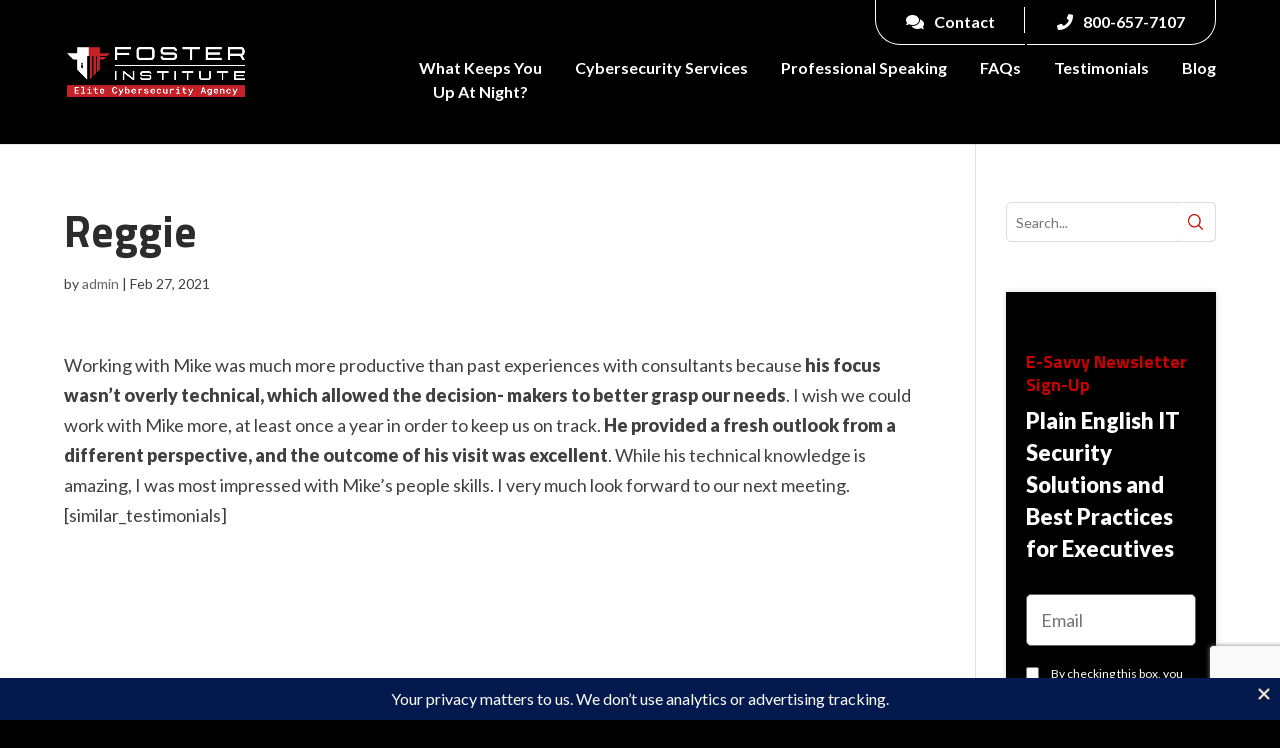

--- FILE ---
content_type: text/html; charset=utf-8
request_url: https://www.google.com/recaptcha/api2/anchor?ar=1&k=6LfCciksAAAAAGb63bkOZ9f8acVOtHUukH5Kkfea&co=aHR0cHM6Ly9mb3N0ZXJpbnN0aXR1dGUuY29tOjQ0Mw..&hl=en&v=PoyoqOPhxBO7pBk68S4YbpHZ&theme=light&size=invisible&badge=bottomright&anchor-ms=20000&execute-ms=30000&cb=5haytip4pfzh
body_size: 49326
content:
<!DOCTYPE HTML><html dir="ltr" lang="en"><head><meta http-equiv="Content-Type" content="text/html; charset=UTF-8">
<meta http-equiv="X-UA-Compatible" content="IE=edge">
<title>reCAPTCHA</title>
<style type="text/css">
/* cyrillic-ext */
@font-face {
  font-family: 'Roboto';
  font-style: normal;
  font-weight: 400;
  font-stretch: 100%;
  src: url(//fonts.gstatic.com/s/roboto/v48/KFO7CnqEu92Fr1ME7kSn66aGLdTylUAMa3GUBHMdazTgWw.woff2) format('woff2');
  unicode-range: U+0460-052F, U+1C80-1C8A, U+20B4, U+2DE0-2DFF, U+A640-A69F, U+FE2E-FE2F;
}
/* cyrillic */
@font-face {
  font-family: 'Roboto';
  font-style: normal;
  font-weight: 400;
  font-stretch: 100%;
  src: url(//fonts.gstatic.com/s/roboto/v48/KFO7CnqEu92Fr1ME7kSn66aGLdTylUAMa3iUBHMdazTgWw.woff2) format('woff2');
  unicode-range: U+0301, U+0400-045F, U+0490-0491, U+04B0-04B1, U+2116;
}
/* greek-ext */
@font-face {
  font-family: 'Roboto';
  font-style: normal;
  font-weight: 400;
  font-stretch: 100%;
  src: url(//fonts.gstatic.com/s/roboto/v48/KFO7CnqEu92Fr1ME7kSn66aGLdTylUAMa3CUBHMdazTgWw.woff2) format('woff2');
  unicode-range: U+1F00-1FFF;
}
/* greek */
@font-face {
  font-family: 'Roboto';
  font-style: normal;
  font-weight: 400;
  font-stretch: 100%;
  src: url(//fonts.gstatic.com/s/roboto/v48/KFO7CnqEu92Fr1ME7kSn66aGLdTylUAMa3-UBHMdazTgWw.woff2) format('woff2');
  unicode-range: U+0370-0377, U+037A-037F, U+0384-038A, U+038C, U+038E-03A1, U+03A3-03FF;
}
/* math */
@font-face {
  font-family: 'Roboto';
  font-style: normal;
  font-weight: 400;
  font-stretch: 100%;
  src: url(//fonts.gstatic.com/s/roboto/v48/KFO7CnqEu92Fr1ME7kSn66aGLdTylUAMawCUBHMdazTgWw.woff2) format('woff2');
  unicode-range: U+0302-0303, U+0305, U+0307-0308, U+0310, U+0312, U+0315, U+031A, U+0326-0327, U+032C, U+032F-0330, U+0332-0333, U+0338, U+033A, U+0346, U+034D, U+0391-03A1, U+03A3-03A9, U+03B1-03C9, U+03D1, U+03D5-03D6, U+03F0-03F1, U+03F4-03F5, U+2016-2017, U+2034-2038, U+203C, U+2040, U+2043, U+2047, U+2050, U+2057, U+205F, U+2070-2071, U+2074-208E, U+2090-209C, U+20D0-20DC, U+20E1, U+20E5-20EF, U+2100-2112, U+2114-2115, U+2117-2121, U+2123-214F, U+2190, U+2192, U+2194-21AE, U+21B0-21E5, U+21F1-21F2, U+21F4-2211, U+2213-2214, U+2216-22FF, U+2308-230B, U+2310, U+2319, U+231C-2321, U+2336-237A, U+237C, U+2395, U+239B-23B7, U+23D0, U+23DC-23E1, U+2474-2475, U+25AF, U+25B3, U+25B7, U+25BD, U+25C1, U+25CA, U+25CC, U+25FB, U+266D-266F, U+27C0-27FF, U+2900-2AFF, U+2B0E-2B11, U+2B30-2B4C, U+2BFE, U+3030, U+FF5B, U+FF5D, U+1D400-1D7FF, U+1EE00-1EEFF;
}
/* symbols */
@font-face {
  font-family: 'Roboto';
  font-style: normal;
  font-weight: 400;
  font-stretch: 100%;
  src: url(//fonts.gstatic.com/s/roboto/v48/KFO7CnqEu92Fr1ME7kSn66aGLdTylUAMaxKUBHMdazTgWw.woff2) format('woff2');
  unicode-range: U+0001-000C, U+000E-001F, U+007F-009F, U+20DD-20E0, U+20E2-20E4, U+2150-218F, U+2190, U+2192, U+2194-2199, U+21AF, U+21E6-21F0, U+21F3, U+2218-2219, U+2299, U+22C4-22C6, U+2300-243F, U+2440-244A, U+2460-24FF, U+25A0-27BF, U+2800-28FF, U+2921-2922, U+2981, U+29BF, U+29EB, U+2B00-2BFF, U+4DC0-4DFF, U+FFF9-FFFB, U+10140-1018E, U+10190-1019C, U+101A0, U+101D0-101FD, U+102E0-102FB, U+10E60-10E7E, U+1D2C0-1D2D3, U+1D2E0-1D37F, U+1F000-1F0FF, U+1F100-1F1AD, U+1F1E6-1F1FF, U+1F30D-1F30F, U+1F315, U+1F31C, U+1F31E, U+1F320-1F32C, U+1F336, U+1F378, U+1F37D, U+1F382, U+1F393-1F39F, U+1F3A7-1F3A8, U+1F3AC-1F3AF, U+1F3C2, U+1F3C4-1F3C6, U+1F3CA-1F3CE, U+1F3D4-1F3E0, U+1F3ED, U+1F3F1-1F3F3, U+1F3F5-1F3F7, U+1F408, U+1F415, U+1F41F, U+1F426, U+1F43F, U+1F441-1F442, U+1F444, U+1F446-1F449, U+1F44C-1F44E, U+1F453, U+1F46A, U+1F47D, U+1F4A3, U+1F4B0, U+1F4B3, U+1F4B9, U+1F4BB, U+1F4BF, U+1F4C8-1F4CB, U+1F4D6, U+1F4DA, U+1F4DF, U+1F4E3-1F4E6, U+1F4EA-1F4ED, U+1F4F7, U+1F4F9-1F4FB, U+1F4FD-1F4FE, U+1F503, U+1F507-1F50B, U+1F50D, U+1F512-1F513, U+1F53E-1F54A, U+1F54F-1F5FA, U+1F610, U+1F650-1F67F, U+1F687, U+1F68D, U+1F691, U+1F694, U+1F698, U+1F6AD, U+1F6B2, U+1F6B9-1F6BA, U+1F6BC, U+1F6C6-1F6CF, U+1F6D3-1F6D7, U+1F6E0-1F6EA, U+1F6F0-1F6F3, U+1F6F7-1F6FC, U+1F700-1F7FF, U+1F800-1F80B, U+1F810-1F847, U+1F850-1F859, U+1F860-1F887, U+1F890-1F8AD, U+1F8B0-1F8BB, U+1F8C0-1F8C1, U+1F900-1F90B, U+1F93B, U+1F946, U+1F984, U+1F996, U+1F9E9, U+1FA00-1FA6F, U+1FA70-1FA7C, U+1FA80-1FA89, U+1FA8F-1FAC6, U+1FACE-1FADC, U+1FADF-1FAE9, U+1FAF0-1FAF8, U+1FB00-1FBFF;
}
/* vietnamese */
@font-face {
  font-family: 'Roboto';
  font-style: normal;
  font-weight: 400;
  font-stretch: 100%;
  src: url(//fonts.gstatic.com/s/roboto/v48/KFO7CnqEu92Fr1ME7kSn66aGLdTylUAMa3OUBHMdazTgWw.woff2) format('woff2');
  unicode-range: U+0102-0103, U+0110-0111, U+0128-0129, U+0168-0169, U+01A0-01A1, U+01AF-01B0, U+0300-0301, U+0303-0304, U+0308-0309, U+0323, U+0329, U+1EA0-1EF9, U+20AB;
}
/* latin-ext */
@font-face {
  font-family: 'Roboto';
  font-style: normal;
  font-weight: 400;
  font-stretch: 100%;
  src: url(//fonts.gstatic.com/s/roboto/v48/KFO7CnqEu92Fr1ME7kSn66aGLdTylUAMa3KUBHMdazTgWw.woff2) format('woff2');
  unicode-range: U+0100-02BA, U+02BD-02C5, U+02C7-02CC, U+02CE-02D7, U+02DD-02FF, U+0304, U+0308, U+0329, U+1D00-1DBF, U+1E00-1E9F, U+1EF2-1EFF, U+2020, U+20A0-20AB, U+20AD-20C0, U+2113, U+2C60-2C7F, U+A720-A7FF;
}
/* latin */
@font-face {
  font-family: 'Roboto';
  font-style: normal;
  font-weight: 400;
  font-stretch: 100%;
  src: url(//fonts.gstatic.com/s/roboto/v48/KFO7CnqEu92Fr1ME7kSn66aGLdTylUAMa3yUBHMdazQ.woff2) format('woff2');
  unicode-range: U+0000-00FF, U+0131, U+0152-0153, U+02BB-02BC, U+02C6, U+02DA, U+02DC, U+0304, U+0308, U+0329, U+2000-206F, U+20AC, U+2122, U+2191, U+2193, U+2212, U+2215, U+FEFF, U+FFFD;
}
/* cyrillic-ext */
@font-face {
  font-family: 'Roboto';
  font-style: normal;
  font-weight: 500;
  font-stretch: 100%;
  src: url(//fonts.gstatic.com/s/roboto/v48/KFO7CnqEu92Fr1ME7kSn66aGLdTylUAMa3GUBHMdazTgWw.woff2) format('woff2');
  unicode-range: U+0460-052F, U+1C80-1C8A, U+20B4, U+2DE0-2DFF, U+A640-A69F, U+FE2E-FE2F;
}
/* cyrillic */
@font-face {
  font-family: 'Roboto';
  font-style: normal;
  font-weight: 500;
  font-stretch: 100%;
  src: url(//fonts.gstatic.com/s/roboto/v48/KFO7CnqEu92Fr1ME7kSn66aGLdTylUAMa3iUBHMdazTgWw.woff2) format('woff2');
  unicode-range: U+0301, U+0400-045F, U+0490-0491, U+04B0-04B1, U+2116;
}
/* greek-ext */
@font-face {
  font-family: 'Roboto';
  font-style: normal;
  font-weight: 500;
  font-stretch: 100%;
  src: url(//fonts.gstatic.com/s/roboto/v48/KFO7CnqEu92Fr1ME7kSn66aGLdTylUAMa3CUBHMdazTgWw.woff2) format('woff2');
  unicode-range: U+1F00-1FFF;
}
/* greek */
@font-face {
  font-family: 'Roboto';
  font-style: normal;
  font-weight: 500;
  font-stretch: 100%;
  src: url(//fonts.gstatic.com/s/roboto/v48/KFO7CnqEu92Fr1ME7kSn66aGLdTylUAMa3-UBHMdazTgWw.woff2) format('woff2');
  unicode-range: U+0370-0377, U+037A-037F, U+0384-038A, U+038C, U+038E-03A1, U+03A3-03FF;
}
/* math */
@font-face {
  font-family: 'Roboto';
  font-style: normal;
  font-weight: 500;
  font-stretch: 100%;
  src: url(//fonts.gstatic.com/s/roboto/v48/KFO7CnqEu92Fr1ME7kSn66aGLdTylUAMawCUBHMdazTgWw.woff2) format('woff2');
  unicode-range: U+0302-0303, U+0305, U+0307-0308, U+0310, U+0312, U+0315, U+031A, U+0326-0327, U+032C, U+032F-0330, U+0332-0333, U+0338, U+033A, U+0346, U+034D, U+0391-03A1, U+03A3-03A9, U+03B1-03C9, U+03D1, U+03D5-03D6, U+03F0-03F1, U+03F4-03F5, U+2016-2017, U+2034-2038, U+203C, U+2040, U+2043, U+2047, U+2050, U+2057, U+205F, U+2070-2071, U+2074-208E, U+2090-209C, U+20D0-20DC, U+20E1, U+20E5-20EF, U+2100-2112, U+2114-2115, U+2117-2121, U+2123-214F, U+2190, U+2192, U+2194-21AE, U+21B0-21E5, U+21F1-21F2, U+21F4-2211, U+2213-2214, U+2216-22FF, U+2308-230B, U+2310, U+2319, U+231C-2321, U+2336-237A, U+237C, U+2395, U+239B-23B7, U+23D0, U+23DC-23E1, U+2474-2475, U+25AF, U+25B3, U+25B7, U+25BD, U+25C1, U+25CA, U+25CC, U+25FB, U+266D-266F, U+27C0-27FF, U+2900-2AFF, U+2B0E-2B11, U+2B30-2B4C, U+2BFE, U+3030, U+FF5B, U+FF5D, U+1D400-1D7FF, U+1EE00-1EEFF;
}
/* symbols */
@font-face {
  font-family: 'Roboto';
  font-style: normal;
  font-weight: 500;
  font-stretch: 100%;
  src: url(//fonts.gstatic.com/s/roboto/v48/KFO7CnqEu92Fr1ME7kSn66aGLdTylUAMaxKUBHMdazTgWw.woff2) format('woff2');
  unicode-range: U+0001-000C, U+000E-001F, U+007F-009F, U+20DD-20E0, U+20E2-20E4, U+2150-218F, U+2190, U+2192, U+2194-2199, U+21AF, U+21E6-21F0, U+21F3, U+2218-2219, U+2299, U+22C4-22C6, U+2300-243F, U+2440-244A, U+2460-24FF, U+25A0-27BF, U+2800-28FF, U+2921-2922, U+2981, U+29BF, U+29EB, U+2B00-2BFF, U+4DC0-4DFF, U+FFF9-FFFB, U+10140-1018E, U+10190-1019C, U+101A0, U+101D0-101FD, U+102E0-102FB, U+10E60-10E7E, U+1D2C0-1D2D3, U+1D2E0-1D37F, U+1F000-1F0FF, U+1F100-1F1AD, U+1F1E6-1F1FF, U+1F30D-1F30F, U+1F315, U+1F31C, U+1F31E, U+1F320-1F32C, U+1F336, U+1F378, U+1F37D, U+1F382, U+1F393-1F39F, U+1F3A7-1F3A8, U+1F3AC-1F3AF, U+1F3C2, U+1F3C4-1F3C6, U+1F3CA-1F3CE, U+1F3D4-1F3E0, U+1F3ED, U+1F3F1-1F3F3, U+1F3F5-1F3F7, U+1F408, U+1F415, U+1F41F, U+1F426, U+1F43F, U+1F441-1F442, U+1F444, U+1F446-1F449, U+1F44C-1F44E, U+1F453, U+1F46A, U+1F47D, U+1F4A3, U+1F4B0, U+1F4B3, U+1F4B9, U+1F4BB, U+1F4BF, U+1F4C8-1F4CB, U+1F4D6, U+1F4DA, U+1F4DF, U+1F4E3-1F4E6, U+1F4EA-1F4ED, U+1F4F7, U+1F4F9-1F4FB, U+1F4FD-1F4FE, U+1F503, U+1F507-1F50B, U+1F50D, U+1F512-1F513, U+1F53E-1F54A, U+1F54F-1F5FA, U+1F610, U+1F650-1F67F, U+1F687, U+1F68D, U+1F691, U+1F694, U+1F698, U+1F6AD, U+1F6B2, U+1F6B9-1F6BA, U+1F6BC, U+1F6C6-1F6CF, U+1F6D3-1F6D7, U+1F6E0-1F6EA, U+1F6F0-1F6F3, U+1F6F7-1F6FC, U+1F700-1F7FF, U+1F800-1F80B, U+1F810-1F847, U+1F850-1F859, U+1F860-1F887, U+1F890-1F8AD, U+1F8B0-1F8BB, U+1F8C0-1F8C1, U+1F900-1F90B, U+1F93B, U+1F946, U+1F984, U+1F996, U+1F9E9, U+1FA00-1FA6F, U+1FA70-1FA7C, U+1FA80-1FA89, U+1FA8F-1FAC6, U+1FACE-1FADC, U+1FADF-1FAE9, U+1FAF0-1FAF8, U+1FB00-1FBFF;
}
/* vietnamese */
@font-face {
  font-family: 'Roboto';
  font-style: normal;
  font-weight: 500;
  font-stretch: 100%;
  src: url(//fonts.gstatic.com/s/roboto/v48/KFO7CnqEu92Fr1ME7kSn66aGLdTylUAMa3OUBHMdazTgWw.woff2) format('woff2');
  unicode-range: U+0102-0103, U+0110-0111, U+0128-0129, U+0168-0169, U+01A0-01A1, U+01AF-01B0, U+0300-0301, U+0303-0304, U+0308-0309, U+0323, U+0329, U+1EA0-1EF9, U+20AB;
}
/* latin-ext */
@font-face {
  font-family: 'Roboto';
  font-style: normal;
  font-weight: 500;
  font-stretch: 100%;
  src: url(//fonts.gstatic.com/s/roboto/v48/KFO7CnqEu92Fr1ME7kSn66aGLdTylUAMa3KUBHMdazTgWw.woff2) format('woff2');
  unicode-range: U+0100-02BA, U+02BD-02C5, U+02C7-02CC, U+02CE-02D7, U+02DD-02FF, U+0304, U+0308, U+0329, U+1D00-1DBF, U+1E00-1E9F, U+1EF2-1EFF, U+2020, U+20A0-20AB, U+20AD-20C0, U+2113, U+2C60-2C7F, U+A720-A7FF;
}
/* latin */
@font-face {
  font-family: 'Roboto';
  font-style: normal;
  font-weight: 500;
  font-stretch: 100%;
  src: url(//fonts.gstatic.com/s/roboto/v48/KFO7CnqEu92Fr1ME7kSn66aGLdTylUAMa3yUBHMdazQ.woff2) format('woff2');
  unicode-range: U+0000-00FF, U+0131, U+0152-0153, U+02BB-02BC, U+02C6, U+02DA, U+02DC, U+0304, U+0308, U+0329, U+2000-206F, U+20AC, U+2122, U+2191, U+2193, U+2212, U+2215, U+FEFF, U+FFFD;
}
/* cyrillic-ext */
@font-face {
  font-family: 'Roboto';
  font-style: normal;
  font-weight: 900;
  font-stretch: 100%;
  src: url(//fonts.gstatic.com/s/roboto/v48/KFO7CnqEu92Fr1ME7kSn66aGLdTylUAMa3GUBHMdazTgWw.woff2) format('woff2');
  unicode-range: U+0460-052F, U+1C80-1C8A, U+20B4, U+2DE0-2DFF, U+A640-A69F, U+FE2E-FE2F;
}
/* cyrillic */
@font-face {
  font-family: 'Roboto';
  font-style: normal;
  font-weight: 900;
  font-stretch: 100%;
  src: url(//fonts.gstatic.com/s/roboto/v48/KFO7CnqEu92Fr1ME7kSn66aGLdTylUAMa3iUBHMdazTgWw.woff2) format('woff2');
  unicode-range: U+0301, U+0400-045F, U+0490-0491, U+04B0-04B1, U+2116;
}
/* greek-ext */
@font-face {
  font-family: 'Roboto';
  font-style: normal;
  font-weight: 900;
  font-stretch: 100%;
  src: url(//fonts.gstatic.com/s/roboto/v48/KFO7CnqEu92Fr1ME7kSn66aGLdTylUAMa3CUBHMdazTgWw.woff2) format('woff2');
  unicode-range: U+1F00-1FFF;
}
/* greek */
@font-face {
  font-family: 'Roboto';
  font-style: normal;
  font-weight: 900;
  font-stretch: 100%;
  src: url(//fonts.gstatic.com/s/roboto/v48/KFO7CnqEu92Fr1ME7kSn66aGLdTylUAMa3-UBHMdazTgWw.woff2) format('woff2');
  unicode-range: U+0370-0377, U+037A-037F, U+0384-038A, U+038C, U+038E-03A1, U+03A3-03FF;
}
/* math */
@font-face {
  font-family: 'Roboto';
  font-style: normal;
  font-weight: 900;
  font-stretch: 100%;
  src: url(//fonts.gstatic.com/s/roboto/v48/KFO7CnqEu92Fr1ME7kSn66aGLdTylUAMawCUBHMdazTgWw.woff2) format('woff2');
  unicode-range: U+0302-0303, U+0305, U+0307-0308, U+0310, U+0312, U+0315, U+031A, U+0326-0327, U+032C, U+032F-0330, U+0332-0333, U+0338, U+033A, U+0346, U+034D, U+0391-03A1, U+03A3-03A9, U+03B1-03C9, U+03D1, U+03D5-03D6, U+03F0-03F1, U+03F4-03F5, U+2016-2017, U+2034-2038, U+203C, U+2040, U+2043, U+2047, U+2050, U+2057, U+205F, U+2070-2071, U+2074-208E, U+2090-209C, U+20D0-20DC, U+20E1, U+20E5-20EF, U+2100-2112, U+2114-2115, U+2117-2121, U+2123-214F, U+2190, U+2192, U+2194-21AE, U+21B0-21E5, U+21F1-21F2, U+21F4-2211, U+2213-2214, U+2216-22FF, U+2308-230B, U+2310, U+2319, U+231C-2321, U+2336-237A, U+237C, U+2395, U+239B-23B7, U+23D0, U+23DC-23E1, U+2474-2475, U+25AF, U+25B3, U+25B7, U+25BD, U+25C1, U+25CA, U+25CC, U+25FB, U+266D-266F, U+27C0-27FF, U+2900-2AFF, U+2B0E-2B11, U+2B30-2B4C, U+2BFE, U+3030, U+FF5B, U+FF5D, U+1D400-1D7FF, U+1EE00-1EEFF;
}
/* symbols */
@font-face {
  font-family: 'Roboto';
  font-style: normal;
  font-weight: 900;
  font-stretch: 100%;
  src: url(//fonts.gstatic.com/s/roboto/v48/KFO7CnqEu92Fr1ME7kSn66aGLdTylUAMaxKUBHMdazTgWw.woff2) format('woff2');
  unicode-range: U+0001-000C, U+000E-001F, U+007F-009F, U+20DD-20E0, U+20E2-20E4, U+2150-218F, U+2190, U+2192, U+2194-2199, U+21AF, U+21E6-21F0, U+21F3, U+2218-2219, U+2299, U+22C4-22C6, U+2300-243F, U+2440-244A, U+2460-24FF, U+25A0-27BF, U+2800-28FF, U+2921-2922, U+2981, U+29BF, U+29EB, U+2B00-2BFF, U+4DC0-4DFF, U+FFF9-FFFB, U+10140-1018E, U+10190-1019C, U+101A0, U+101D0-101FD, U+102E0-102FB, U+10E60-10E7E, U+1D2C0-1D2D3, U+1D2E0-1D37F, U+1F000-1F0FF, U+1F100-1F1AD, U+1F1E6-1F1FF, U+1F30D-1F30F, U+1F315, U+1F31C, U+1F31E, U+1F320-1F32C, U+1F336, U+1F378, U+1F37D, U+1F382, U+1F393-1F39F, U+1F3A7-1F3A8, U+1F3AC-1F3AF, U+1F3C2, U+1F3C4-1F3C6, U+1F3CA-1F3CE, U+1F3D4-1F3E0, U+1F3ED, U+1F3F1-1F3F3, U+1F3F5-1F3F7, U+1F408, U+1F415, U+1F41F, U+1F426, U+1F43F, U+1F441-1F442, U+1F444, U+1F446-1F449, U+1F44C-1F44E, U+1F453, U+1F46A, U+1F47D, U+1F4A3, U+1F4B0, U+1F4B3, U+1F4B9, U+1F4BB, U+1F4BF, U+1F4C8-1F4CB, U+1F4D6, U+1F4DA, U+1F4DF, U+1F4E3-1F4E6, U+1F4EA-1F4ED, U+1F4F7, U+1F4F9-1F4FB, U+1F4FD-1F4FE, U+1F503, U+1F507-1F50B, U+1F50D, U+1F512-1F513, U+1F53E-1F54A, U+1F54F-1F5FA, U+1F610, U+1F650-1F67F, U+1F687, U+1F68D, U+1F691, U+1F694, U+1F698, U+1F6AD, U+1F6B2, U+1F6B9-1F6BA, U+1F6BC, U+1F6C6-1F6CF, U+1F6D3-1F6D7, U+1F6E0-1F6EA, U+1F6F0-1F6F3, U+1F6F7-1F6FC, U+1F700-1F7FF, U+1F800-1F80B, U+1F810-1F847, U+1F850-1F859, U+1F860-1F887, U+1F890-1F8AD, U+1F8B0-1F8BB, U+1F8C0-1F8C1, U+1F900-1F90B, U+1F93B, U+1F946, U+1F984, U+1F996, U+1F9E9, U+1FA00-1FA6F, U+1FA70-1FA7C, U+1FA80-1FA89, U+1FA8F-1FAC6, U+1FACE-1FADC, U+1FADF-1FAE9, U+1FAF0-1FAF8, U+1FB00-1FBFF;
}
/* vietnamese */
@font-face {
  font-family: 'Roboto';
  font-style: normal;
  font-weight: 900;
  font-stretch: 100%;
  src: url(//fonts.gstatic.com/s/roboto/v48/KFO7CnqEu92Fr1ME7kSn66aGLdTylUAMa3OUBHMdazTgWw.woff2) format('woff2');
  unicode-range: U+0102-0103, U+0110-0111, U+0128-0129, U+0168-0169, U+01A0-01A1, U+01AF-01B0, U+0300-0301, U+0303-0304, U+0308-0309, U+0323, U+0329, U+1EA0-1EF9, U+20AB;
}
/* latin-ext */
@font-face {
  font-family: 'Roboto';
  font-style: normal;
  font-weight: 900;
  font-stretch: 100%;
  src: url(//fonts.gstatic.com/s/roboto/v48/KFO7CnqEu92Fr1ME7kSn66aGLdTylUAMa3KUBHMdazTgWw.woff2) format('woff2');
  unicode-range: U+0100-02BA, U+02BD-02C5, U+02C7-02CC, U+02CE-02D7, U+02DD-02FF, U+0304, U+0308, U+0329, U+1D00-1DBF, U+1E00-1E9F, U+1EF2-1EFF, U+2020, U+20A0-20AB, U+20AD-20C0, U+2113, U+2C60-2C7F, U+A720-A7FF;
}
/* latin */
@font-face {
  font-family: 'Roboto';
  font-style: normal;
  font-weight: 900;
  font-stretch: 100%;
  src: url(//fonts.gstatic.com/s/roboto/v48/KFO7CnqEu92Fr1ME7kSn66aGLdTylUAMa3yUBHMdazQ.woff2) format('woff2');
  unicode-range: U+0000-00FF, U+0131, U+0152-0153, U+02BB-02BC, U+02C6, U+02DA, U+02DC, U+0304, U+0308, U+0329, U+2000-206F, U+20AC, U+2122, U+2191, U+2193, U+2212, U+2215, U+FEFF, U+FFFD;
}

</style>
<link rel="stylesheet" type="text/css" href="https://www.gstatic.com/recaptcha/releases/PoyoqOPhxBO7pBk68S4YbpHZ/styles__ltr.css">
<script nonce="8FV95rlcvzbiR3geOvKN0Q" type="text/javascript">window['__recaptcha_api'] = 'https://www.google.com/recaptcha/api2/';</script>
<script type="text/javascript" src="https://www.gstatic.com/recaptcha/releases/PoyoqOPhxBO7pBk68S4YbpHZ/recaptcha__en.js" nonce="8FV95rlcvzbiR3geOvKN0Q">
      
    </script></head>
<body><div id="rc-anchor-alert" class="rc-anchor-alert"></div>
<input type="hidden" id="recaptcha-token" value="[base64]">
<script type="text/javascript" nonce="8FV95rlcvzbiR3geOvKN0Q">
      recaptcha.anchor.Main.init("[\x22ainput\x22,[\x22bgdata\x22,\x22\x22,\[base64]/[base64]/[base64]/[base64]/[base64]/UltsKytdPUU6KEU8MjA0OD9SW2wrK109RT4+NnwxOTI6KChFJjY0NTEyKT09NTUyOTYmJk0rMTxjLmxlbmd0aCYmKGMuY2hhckNvZGVBdChNKzEpJjY0NTEyKT09NTYzMjA/[base64]/[base64]/[base64]/[base64]/[base64]/[base64]/[base64]\x22,\[base64]\\u003d\\u003d\x22,\x22D8OWwo3DjMOfwrTCmnbDs8KBejZYwp/DqGVOBsOqwop8wovCo8O8w4Ziw5dhwpHChVRDVw/[base64]/w5pEw6TCshnDgXDDmVZIccKKR2ksUnRhW8KSEcOiw57CmDXCmsKGw4RRwpbDkhnDkMOLV8OvE8OQJk1obmg2w5QpYl/[base64]/DvsKXw5nDlcK1w4lPwoHCtcOFccO8KsO+w6dMwrM5wq0mEGXDgcOKd8Ogw7MWw71iwroXNSV+w4Baw6NCGcONClZ6wqjDu8OMw4jDocK1YTjDviXDiSHDg1PCnsKLJsOQFQ/Di8OKPsKRw65yGgrDnVLDnDPCtQIRwr7CrDkhwo/Ct8KOwpxwwrp9E13DsMKawr0iAnwJYcK4wrvDtsKqOMOFI8KzwoAwBcOBw5PDuMKRDAR5w4fChD1Deylgw6vCrsOxDMOjRC3ClFtWwpJSNn7CtcOiw59DUSBNNsOCwoodS8KxMsKIwpVCw4RVVinCnlpSwrjCtcK5OWA/[base64]/Qg3Cr8KgwqITwp4Gf8O7GcKjNjZXDMOGwrhCwp1qw7TCvcOdfsOgCHLDusONNcKxwpvCrSRZw6HDm1LCqRHCr8Oww6vDicOdwp83w6cjFQEjwo8/dDZNwqfDsMObCMKLw5vCtcKAw58GHsKcDjh4w5svLcK+w6Ugw4V+R8Kkw6Z/w6IZworCgcOyGw3DrDXChcOaw4nCqG1oPMO2w6/DvA0FCHjDv0ENw6AZGsOvw6luWTjDqMKIaT8Lw6t7b8O+w7jDr8KdKsKYcsKCw4XDo8KubgFjwqccOcK7QsOywqzDuVLCscOKw7bCuBMiccOlDDzDsA8Hw4tcQUdlwp3CnXhow53CncKhw6sfUMKAwpHDt8KiR8OFwr/Dr8O1wp3CrxHChFpkSHbDnMKmWmcswpXDrcK7wpprw4PCjcOtwoTCh2x+DFsswo4SwqPCqSELw7M4w6cmw4/[base64]/wqrCvWXCj8OEwqLDnMKzw5ZJEQHCtHbDkDYwJnTDinoIw7gQw6nCglfCuUrCg8KAw4rChC4Pw4rCocKQwr4Xf8OewoBkGkjDsG8FG8KPw6EWw6HCgcOTwpzDiMOQdwDDtcK1wr/CkDnDpsK8NsKkw4XClsKgwrzCqAg+CsKcbH5Ww4NEwpZUw5A7w5Jiw5fDg0wkVsO7wopcw6FFN0ciwpHCtzfDg8O8wrjDvSHCisO7w4fDgsKLVmJMZXloCRYYOMOew4PDkcKSw7x3HHcAH8KrwqkDcE/DhnJdRGTDtyQXE3gpwqHDi8OxDBVUw7Bsw5dTwojDkX3Dh8OgEWbDp8Oyw6B9wqoQwqMFw4PCsQxYJsKMOsKiwrVqwogzQcOEEiIyGFDCiAjDkcOSwp/Di0RVw5zCmFrDgMKGJmbCicOdBMOnwo4pWFbDunMDRhTCr8KJasKOwpsFwq0PHXIqwonDosODBcKEwrdrworCqcK8QcOhTX4Rwqw/[base64]/DoMKgwqHCs8OZwrTCqkxGwpQZS2LCpRtcXFXDiybCksKkw5jDoU9QwrR8w7cYwptXZ8K9VcKVNznDj8KOw4FLJR4FSMOtJgIhacOUwqhZdsOIC8OwW8KYKSfDrmBaMcK0w7VlwqHDjsKowonDhMKKaQ8IwrRhHcK2wr/CscK7ccKHUMKMw7Q4wpptwq3Co37CnMK2F3lGeGHDoXbCvm4+RVVRc13DhDXDsXLDnsKGfTZVLcK3wpPDigzDjR/[base64]/ClcK1XMOLdRR5Z8O3KW/CjRJDw5LDpw/[base64]/CrsO/wpvCqsOYMhVqwrBYwo/[base64]/woFWw6ZNC38nwoZMw6lPRkXDucKFFsKoWsKGJMK4b8OcbUXDpysmwoxzcRTCv8OeKWEpGsKIRDzChMO/R8OmwonDqMKBfC3DlMO8CAXCocO8w4vCoMO1w7U/MMKBw7U9NCvClgrCsEfCosONdMKxJcO0ZERAwq3DlQx2w5PDsi9MQcOrw48wHUEqwobCjcOJAMK3dygLdSrDp8K4w5A/w6XDjHTCvVbCsy3Dgkp2wozDr8OZw7cBZcOOw67CncK8w4UwQcK8wq3CmcK6CsOiYMOmw5tpGDluwrvDoGrDtsOqecOxw4Ehwqx8WsOeUsOawo4fw54rRSHDphpWw63CvgcHw5kBOS/CqcK4w6PCmEfChBRvYsOgYGbCisO/[base64]/Ct37ClsKUw4jDrMONExFhLsOYQQzCmcKlwo1Ewr/CrMONGMKowoHCt8KSwrwnR8OQwpYiRCXDoTYBesKNw6LDi8OQw70kc3/DgiXDt8OkWwzCnhJkHMOWOkXDt8KHSMOEE8OmwphHPMOwwoPCqcOwwobCvDRvcwLDtwtKw4Myw4NaHcK2wrLDtMKxw6wuw6LCgws7w6PCksKjwrnDlG8UwoRCw4RQG8K+w4HCjiPCh27Dn8OARsKxwpzDrMKvVsOgwq3CncOawoA8w70SbU3Dv8OfJiZtwpXCvcOiwq/DkcKGw518woTDmcOmwpwIw5jCjsOpwp/[base64]/CizICacKBw7UQYgLCuU/Dt8KuwpLDv8O1w45hwpHCn39EYcKYw5Ryw7low45mwqjCuMK/[base64]/DicOzw7heAcOUwprDoAtNNcOXwqrDmWfCpwYDw7FawrY+AsKLU0ljwoXCt8KTCkVew7Qaw4bDhR15w4bCmCYZWA/CmCw4XMKzw4bDtFJ9EsOIKhM/DMOmbR4Aw4bCpcKHIAPDlsOWwrfDklIgwqLDosKww5Q0w7LDoMOENMOhHmdawpXCrgfDpFgowonCuwF4w5DDm8Kxc0g6b8OxADcZcVDDisK6fMKjw7fDg8Kmf20Tw5w+HMKJR8O0C8OMBsK9GMOKwqfDrsOoD33ChyQhw4zCv8KFb8Kew5hpw4LDoMO/Jz10VcOGw5jCtsOEbgQpDsO8wqVlw6fDhXTChsOBwqpcVcOWVsOwBsK9wpfCvMOgfDdRw5Uqw6EPwofDkVvCnMKcMsOsw6bDkCIOwq9jwoh2wpJYwrrDp1zDoFHCpHRJw5HClcOKwoPCik/Cq8O1w4vDnl/CiyzCuibDk8KbfEjDgEPDksOtwpHDhMOkMcKvGMK+DsOHBMO5w4rChsOzwrLCmlsoFzQfE2FgdMKjKMOPw6vDi8ObwpdFwqHDlV8qN8KyZjANB8OnVVRiw6cowrIhLMOPcsOXLMOEbcOVKMO9wowJeyzDgMK1w6B8UsKBwqc2wo/CuXzDp8ONwpfCscO2w5vDlcK1wqVLw5B0JsOSwr9yKwrDncOhe8Ktwo1Qw6XCs3XCpMO2w7jCpxHDssK4ahFhw5/CmExQVDN8OBpSLWhSw5/DnQFFPsOiQsK1PT8EY8KRw73DgWpAXUTCtix8bXstC17CplrDphHDmSLClcOmNcOsasOoIMKpMcKvRD0yayh+dsK+N3cdw6/[base64]/CvAbDsMKzw53DuMO2Q8KUwr/CnMOiAMKFwr3Du8K5XMOBwq5gOcO0wozDi8OMdMOdWsO9JXDDmlEpwo1Sw4PDt8ObEcKrwrbCrggdwrvCvsK8wq9MaGvCm8OVbMKWwrfCqG/ClBYYwpohwqoLwoxqJTbDlyc0wpLDssKqcsKURXbDhsKew7wXw63DoDZ1woB4PxHCpnDCnCA/wpJCw69cw4UEd3zCuMOjw6Ysa09HX1dDZnZpNcOTfShRw79aw5nDusO4wrRiQ3REw7xEfyR6w4jCuMOSDBfCh1sgScKMd1UrZsO/w7/CmsOqw74pUcKJc10lRcKyecOawoAzUMKHejDCosKZw6TDrcOgP8OXdC7DmsO2w4/[base64]/DsxjCksKYel7CpUvCtT0UTMONVF07QU7DvMOLw4Yywo8cS8O4w7/DgWPCgMOww50uwo/CnlPDlDkdZDbCiHEKD8O/H8KdeMKUTMK3KsO9d2XDo8KDPMO2w5nDisKmHcOww4lCFS7Cn23DvDfCisOLw7tIHEjCnSvCp3VwwpR+w5Zdw7N/[base64]/DmMKtAETCvF3CpsOuwrVGOzsSwolqw75hwo7CpsOTwp7CuMK1YcOGUF4ww5UmwoB5wqZMw4nDucOTVijClsKWPVTCkyvDvQ/DnMOcwr/DoMOsa8K2U8O6w6BqKcKVDsODwpEpZSXDnnTDvMKgw4vDpmZGIcKmw4YAVGoiXnkNw5PCrHDCgkAgdHDDp1nCncKEwpbDgcOGw7DCmkpNwp/DqnHDocK/w57DiipXw6sbJ8OswpnDlHc2wprCt8OZwoUtwrHDmFrDjlnDnWnCkcOhwoDDoyrDksOVdMOQQiPCtMOkQcOrN29KW8K/ccORw7TDpcKOKMOfwqnDl8O4b8Kaw6gmw7zDicKzw4VeO1jCg8O5w40PZsOBZnjDrMOaBwjCtD4wSMOoPkbDhxMwLcKiDMKiQ8OyW2Eabw4Ew4nCjkYkwqkXNsKjw6nCv8OrwrFmw5x+wqHCm8ONOMOlw6htbSTDg8O/P8OEwrMiw4s8w6bDrcOuwpoVwovCusKFwrxAwpTDrMK5w4DDl8KkwrENBGbDuMO8CMOAwrzDkXpowo3Dhk5yw5odw4ZaAsOvw7ZPw6pLwqzCiEtzw5HCkcOpa2fCsgg/PyMow4ZOZ8KAAFdEw7lnwrvDo8OZFMOBSMOnQEPDuMOwYW/CvsK8eSkhQsOVwo3DvB7DgTY/ZsKERH/CucKIPAcuasO/w6zDnMKDIkdoworDhyrDmMKbwp3ClMOMw5MjwrPCmRghw4Rqwopzw4lmTHXCp8Khw6Ntwo9lNBwUw7g0asOBw7HDu3xeF8O3CsKzMsKDwrzDj8OdK8OhccKLw7jDuH7DnFLDpg/ClMK1w77CmcKFOAbDqQI9W8O/wofCuGdaeApaZHhEe8OZwoVdMS4CClNSw6Yww5BRwrZ2CMKkw5U0EsOtw5Ulwp/CnMO1G3YEEB3CvHhBw5LCmsKzHlInwo9vHcOiw4/CrFjDsCB0w5kBT8OIGcKNfwnDrCHDmcKhw4zClsK+XiAzeFVQw5Qpw5wlw67CucO6JlfCkcOcw79qPgRRw7gEw6DCusOxwqhtAsK2wpPDvCbCgyYaHMK3w5JnA8O6ThTDgcKZw7N0wqfCj8KVGx/[base64]/DrBbDvBvDnHnCqgJeZmcMYRB9wrzDqcKNwpZ5Z8OjeMKDw7jDt0rCk8KxwqgTM8K3cUFewpd+w41dKsKveT0kwrAOBMKOFMO/DQLDn0ZcZsKyCGLDnWwbIMO2dsOzwrFMFMOOa8O8bsOewpk9TlEPaj7CskXCjinCkVxrEm7DtMKswqzDu8OpPwjCiQjCncOBw6vDnCTDgcOlw7B/fxnCrlZ2FmXCqsKIf0lzw73DtcKBUUxeXMKvUWfDhMK0R3nDlsK+w61dClhDHMOiDMKODjlKMxzDsFHCnGA2w47DlsKDwo9jVETCq3lcUMK5w6PCty7Ch0DCncKdYMKyw6kXDsKHZHp7w5s5IMOCKhlXwqjDv3dvbWdFw4LDlk08wqIfw4g2QXY/eMKaw71Dw6NiWMKsw51AE8KTGMKOKC/DhsOnTQVnw5zChcO6XgEPMzPDrsObw7VrDSE7w48ywoXDgcK6c8O9w583wprCknPCksO2wo/DicO6RsOhYcO8wobDpsKpRsKfZsKIw7fCngDCvDrCq0BMTiLDgcOOwqfCjhTCm8O/wrd2w6PCv3cGw73Dmgcgf8K1X3fDkVnDtwHCjyHCicKOw6klXcKHTMOKMMKxFsOrwoTCjsKVw70Aw7w/[base64]/CrAXCuMKCw4fCn8O0wrFhw53Dg8OiXBFgwozCicKBw7lvc8KWY3obw4gcMWHDhsOfwpcCbcOndgdOw7jCoGhlfmxyG8OUw6fDtABswrk0TMK9OsOLw43DoF7CqgzDnsOmSMOJcC7DvcKWwqLCuA0uwpJLw40xO8KywpccXgjDvWp/SBtuUMKawp/DsAM3WnAPw7fCsMKkSMKJwqXCvHDCj07Ch8OLwpAidjRawrMfOsKmPcO+w7/DtxwSTsKzwpFnaMOnw6vDgiDDqlXCq3wcb8OawpEtwo9/wpx/fHvDqsOpcFNrFMK5dEM0w6QvKHPDn8KwwrFCb8Odwrpkw5nDpcOvwptqw5/CiWPDlsOPwo52wpPDh8K1wpFkwp04XMK2HcKZC25zwofDrMO4w4fDrUnDhycvwpDDnkY0MsOROUA2w5oCwpxVMRnDp2cHw4FSwqHCucKUwpvCnER7PMKvw6rCm8KCCsOFOMO0w6tJwoHCg8OIe8OpbMO1RMKXcD/ClhhKw6fDtMKVw7bDmh/CkMO+w68xC3HDo3tUw6BmQwfCiTvDvsKiW1xrVsKHK8OYwrzDpEN3w4vCkzLCuCTDoMOGw4cKW0bCqcKaSBR/[base64]/DvsOjwr3ClMOVwrA8FsKrwpo7GXJuw6p/w5Zcw6fDkkIUw5XCpgsSQsKlwq7CvcKIdknCisO6C8OKKcKLDT06R1bCqsKzd8KCwr1ew6TCtjoPwqMqw5DCnMKDUFpIc2wXwr7DtljCiG3CqGXDmcOhHsK3w4LDjCzClMK4exfDmzhNw419ZcKswq/DucOhIMOZwq/[base64]/wpnChF7Ckg0fIsOFw7rDrBjDtcOFNG7CuAFUw67CnMOkwophw6UtVcO9wpLDvcO/[base64]/CjUHDocOlHMO0wqVFw5fDoMOKwonCjMOYMF1CfF3DsUYLwpHDrQEmB8OLRsKfwq/CncKiwpzDmcKPw6RrUcOrw6HCtcKSWsOiwp8kVsOgw67DtMO9D8KlTwfDihbDiMOjw6B4VnswZ8K8w5TCl8KJwpJowqdPw6kkw6tewqsew5B3O8K4EgUJwqrCgMOnwqfCo8KZPycYwrvCocO8w5hvaiLCqsOjwrEtXsK4KyZSLcKlCSd0w6cjPcOtBAB5VcK4wrZ/G8KNXDLCkXcrw6J8wq/CjcO+w5PCmW7CssKWY8Kewr7Cl8KVcyvDtsKewoHClB7CkGgcw4/DqiwAw50XTDLCicKRwoTDglTCrErCncKewppsw6APw4g3wqcDw4HDtDMvLsOAb8Orw4DCryVqw6xswpIgHcK9wr/CiDjDgsKQR8OmR8KuwovDi3bDrwZEwqPClMOJw58OwqZvwqrCgMO4RjvDr217JEzCihXCgTPCtDNRMx3CtsK9KRxjwq/[base64]/DiMKGwpdtecK2MsOww5LDmw/CgyDDrEBgPsKZfsKgwr/DqFjCuwZvaQjDsgZrw7FVwqp5w6DCtDPDqcODCmPDj8OdwoQdFcKmwqDDuXTCjsKWwqMtw6QFV8OkDcKHOMKxR8KGEMOzWgzCrEbCr8OQw43DgHHCgBc+w64JGEDDh8Ozw63DmcOUYk7DnT3Dv8O1w7/DrXk0QMKIwq9/w6bDsxrCtcKFwpscwp4hVVjCvk8uDWDCmMO7QcKnEcKqwqvCtSgwWMK1w5sHw5/DoEMpRMKmwoNjw5bDtcKEw5lkw5swEQRow64KIlHCucK9wrVOwrXDuAB7wrw3RgZGcGvCvwRFwpfDusKMTsKkPMOAcFzCuMK3w4vDqsK+wrBgwoVeMwDDpiHCiTFwwpbDiUsEKS7DlX1jXTsKw5XDn8KTw69vw4DCrsOiDMOGScKVCMKzFlF+wr/DmQDCuh/DjAXCrkbCuMKzO8KTfX8kC0BCL8Ocw4JCw4w6YcKMwoXDjUE9LwAOw47CtRwASzPDuQQkwq/CjzcpEcO8R8KRwpjDom5DwoEUw63Cn8Kkwo7CgTYNwqd7w619wrDDlTFww60rLA4WwrwyMcOFw4TCtVo1w4M3PMO7wqXDm8OywqvClWVgUloOFwrCncKkID/CqzE5dMKjJ8KZwrs+w5PCicOxBEo/T8ObfMKXXcOVw4EFwrnDoMONFsKMAsKkw79XWARKw5obwrl2XjYLHFnCicKhchLDm8K5wo/ClkzDuMK+wpPDuzoWST4jw4XDm8ODOEshw6ViHCMKBjXDjCJ8wpHCtsOsJR8hbzdSw7nCjQ/[base64]/CvnfDmW1qwoRJb8OPUDZfwqstwrXDj8ORw4J/TEk2w703WH7DicKSWjI7bXpgS1BVSjREwqRVworCsCoKw4wqw6clwrBEw5IBw4QcwoM6w5nDlibCsDVxwqnDo21KNR42QFgswp5vGxcPc0vDm8OSw4fDpXzDjCbDpCvCj18UMWN/V8OhwrXDl29pSsOSw5FbwoHCpMOzw6hOwrJgQMOPA8KeeTDCs8K+w5F4JcKgw55/[base64]/wqUjwpMsOMKOw58IwqjCiXIXdVEwwr7CtVTDmcKkKHfCosKlwrg3wojCmiTDgwUMw48KAMKdwoIKwrsDBEHCu8Kuw7UWwpjDsx7Cp3I2MkbDrcOADzoiw5YGw7IpdGHDik7Dl8K1w5x/w6zChX8Vw5MEwrpCNn/CicKlwp4mwo1LwpJ6w6ASw4tKw6pHMR0rw5zCly3DrcOewoPDuHR4P8Krw5TDhcKzKnMPVxzCm8KGaAfCu8OqcsOcwofCiz92L8KVwrl+AMOIwp1xccKRTcK5V25/woHDksOkwo3CpVQow6BxwrvCkx3DkMKcf0dJw69Rw69uLTTDt8OHcVPCsxkjwrJ8w7IzYcO1Si89w6zCgcKKOsK5w6Vgw457WzIFcBLDpkQmKsOiZTnDtsOyZcOZeVcMacOsL8Obw5nDqhjDt8OKwroFw6ZFGkR/w7HCgDczS8O/wqw3wpDCrcK0CA8Tw7bDvC9zwqDCpiheDS7CvyrDhcO+FmBRw6vCo8OJw7ouwqbDumDChE/Cun/[base64]/[base64]/[base64]/DoDrDugbDqDnDlwhqBV9TwpopwpzCv0MdHcOvCcOfwpZGRzhRwqhAKSXDnCfDvMKKw73DrcKZw7cBwotewolIUsO9w7UMwqLDksOew4QvwqjDpsKqZsOHLMOGOsO3aWotwqJEw4thZ8KCwo4GRFjDp8KjHMONVBTCo8K/w4/DpgTDqcKTw7I4wrwBwrYbw7PCvC0KAMKmQEdlCMKTw71xQAsEwofCpSzCiSdvw7/Dm1bDuEnCuElCw506wqHDpX1+AFvDumfCtcK2w7dGw51lAsK3w4nChnrDtMOVwp17w6TDkMODw4DDji7DrsKHw5Q2aMO0RgPCrMO1w4dVKEFPw4dBZ8O0woLDol7DhMORw7vCsgjCuMKqU2/CtDHCqTHCqSRiFcK/XMKbbcKiU8KAw7dKTsKPQVd4wplaZsOcw5XDixBdHGFlfAc9w5LDtsKAw5htb8OpM0wNexsjIMKdBAgADjAeACBrwps7WMO5w69zwpbCtsORwrlKQC5XGsOew4Fdwo7DtcOvX8OaacOkw43CqMK9IkokwrLCosKRG8OeNMKGwo3CmcKZw6F/[base64]/eB/Dt8K/LW7Dl8KVa3vDni7DtMOmBw3CnQnDtsKTwq9xVcOKKAxhw5dHw47CiMK2w41oIFg4w7nCvcKxG8OFwp7Dh8Oow7Zcwpo+GyFtOinDgcKiSUbDgMO4wonCiDvCjBPCoMKcOMKAw44Gwp3CqG0qLAUNwq/[base64]/Ck8ORPCTDm2htfsOnEMKpJAcFwq7DjMObwq3DuCdfQ8Oiw47DncKKw60jw4E2w6JwwqbDhcO/[base64]/CjMKPwogwWcKDM1PDnsKpeMK3f8Ozw5rDhD4bwqdVwps1dsKaUx/Dl8OLw6HCvmXDhcKJwpDChcKuchEsw67CmcK3wrPDtUMBw6J7XcOWw6MhAMORwpNXwp5SQ1h0R1DClBB7ZQoIw4I7w67DncKuwpTChxRPwo58wr0TOw8CwqfDusOMdsO5dMKxccKUVG8zw5slw4vCml/[base64]/[base64]/[base64]/CqsKwJwPDl3rCqWNJw5jDuMKhwoHCgsKdw74vcArCgcOhw6tVMsKRw6rDgw/[base64]/CkU3DqsOYW8ONcMOAdMKpwr/DvMOJLCTCu0NxwrU7wpIaw7zCgsKZwrhUwqXCjGgTVlokw7kfw6fDqUHCll17w7/CnBZ8N3LDqHYcwozClCnDh8OJfHhuM8Ofw6nDq8Kfw50BdMKqw4vCl2XChXnCuXslw5cwS3odwp1bwow7woceS8KYNiTDhcKBBy3DrF3DqwzDrsKSFwMvw6LDgsOWZznDkcKgdMKSwroefMOYw61rcHFhaS4MwpPCnMOOc8K/wrbDssO9YsOiw6tLN8O5L0LCuz/CrmvCg8Kzwo3ChgsBwpRJDMK+MsKGFMKUPMOxQnHDo8O2wo0dIEzCsCI9w6vDk3ciwqkYbT1lwq0dw597wq3Ch8OZasO3TmsFw6cITMKkwpzCk8OYUGXCuEEXw70hw6/DksOBTi3Dt8K/UlzDicO1wo/CssO+wqPCqsKbTcKXG2PCjsOOFMKfwqllY0TDtMKzwrAkfMOqwrTDmz1UGcOwKsOjw6PCisK5TCrDtsKtQcO5wrDDtVfDgzvCtcKNThwIw7jDlMONPH4MwoUwwrx7LcOKwqpAH8KOwoTDpQTChA9gHMKFw6/CtS5Ew6PCrAtmw4hWw4Q8w4AbBGTCiBXCv0zDtsOJRcOTTMOhwp7CsMOyw6Mewo3CssKzE8ORwptUw4FPZw05GkMkwpnCi8KiOCfDsMObC8K2TcOfHVvCt8Kywq/Dh2FvfT/Dt8OJfcOswop7chrDh1dEwpTDmirDqFnDs8OWacOkXFrCnxPCgB3Ds8Otw6PCg8OuwrjDjAk5w5HDrsK2B8O+w7EKW8K3a8Kmw6sQDsKJwr53XMKAw5vCvxwmAyjChcOGbg1Tw41Lw7LCvcK7G8KxwpRdw6DCv8OHFT0hLcKFGcOIwovCrXvCmMOXwrfCt8KqF8KCw5/DlcK2Dy/CrMK7BcOLwpoDD04YGcOLwoxiDMOYwrbClB/DosKRQgDDtHPDu8KTE8Kew47DosKsw5Avw4sAw7Ulw6MLwpfDo2RMw63DrsKCcyFzw6g2w4dAw7A2w6stWsK9wrbCkw9yP8KNCsO7w4/[base64]/[base64]/w4AywqLCqUcMwo4qw5pkBTHDgcKvwoLDgsOAZsOKKsO5f3TDr1bCkGnCocKMKmDClsKHMzMLwr3ChXHCmcKJwrLDm3bCogomwqZkb8KZdV8ww5knNQnCk8KqwrhIw7oKUSDDn1lgwpAKwpjDj2jDvsKgw4dqMU/Djz3DusKqEsKRwqd+w6cZZMOew53DnA3DvibCtMKLOcOudCnChTsXfcOzPVVDw47DsMO/CxnDv8K0w7V4bhTCscKtwqPDjcOQw5RyPw3DjizChcKqNxJFDsO5RsK3w6LCkMKeIAkLwqMPw6PChsOtScOpRcK7wqp9Tl7Dtj8edcOBwpIIw4HDt8KwVcKSwovCsREeRnfDhMKNw5PCnwbDtsO4TsOHL8OmYzbDkcOuwpjDosO7wp/Dr8KhKQ/DrTptwpMsd8KVHcK5Fz/Cpnd7axkiworCu3FffS5pUcKuI8K+w7sbwrZrPcK0FG7DgRvDpcKdVVTDgxFnPMKOwpjCqVXCocKhw796cjbCoMOXwqnDqXUpw6HCqH7DmcOpw5zCrnjDhXrDnsKiw7tqA8OANMOuw6J9ZQDCgw0Ce8O2wqgDwpbDlnfDs27DoMONwr/DuVHCj8KDw6TDrsOLa1JSF8KhwpzCtsOmZHzDmTPCl8KXXXbCl8KUU8OCwpfDqHrDn8OWw73CuBBcw7caw7fCoMOEwq/CjUVxZDjDtGfDosK0BsKCPQdpZAlwXMKLwodZwpnCimZLw69vwoFDC0Rgw7IXGAvCr0/DmB8+wrhbw6PClcK6eMKzCzkbwrvDrsOrHAJhwocMw7JXVDHDt8OBwoRNGsObwrHDjiB8NMOEwq7DsxVdwrh0UcOKWHvCoFnCscOqw553w5/CrcKIwqXCksO4XHHDjcOUwpgcLcOLw6/DqH0Pwr8XNxIAw4JZw5/DrsOeRgk+w6ZAw7bDu8KaO8Kcw7ghw5c+LcKkwrsswrnDvAZ6BBlpwpEXw5XDoMK1wo/Cv3FQwoVVw5nComnDhMOEw5gwUcOXNGfCvjJUUDXCucKLKsKEw6dacXPCoAESRcOlw7PCg8KLw63DtcODwqLCqcOTOxLCvcKoeMK8wrfCkEZCDMO8w7XCnMKmw7jCgU7Cj8O3PHhMfMOOTcO5WzxLJsK9GQ/Ci8K9PQoTw648fVBhwobChsOKw7DDo8O4Q3VjwrEQwqwDwoXDtRcDwqZewpHChMOdacKpw7LCrgXCn8OvB0AtIcOVwozCtyUQOjrDtCXDmx1gwq/ChMK3VBrDnxgQDsKpwpPDiFDCgMOsw4Jaw7xcc0NzLSEUwonDncKvwqMcOznDp0LDiMOqw5LCjA/CrcKyfjvDpcKdZsKaV8Krw7/CvlHCnMOKw6PCqQTDrcOpw6vDjsKIw7oQw70NTsOTVjjCmcKQwp/CkHrCscOHw7jCoxEdOsOSw63DkgnCryDChMKtPU7DpBTCiMOuQXbDh0kwWMOGwqfDhQw3Vw3CqMOXw4cWS1EDwrXDl13DrhJqAHlew4jCpSU2Qn5vGibChGZ3w6zDpWrCnzjDgcKcwprDmmkWwqlUcMOfw73Ds8KQwqvDu0JPw5UBw5fDiMK2BmsjwqTCqcOpwo/CuzrCi8OHDxBhwodfQxMzw6XCnxdYw4Zww4lAdMKQaHwfwo9OD8KBw5BUcMK2wofCpsOcwpIPwoPCqsOraMODworDuMONJ8KSbcKTw542wpLDhjlDClTCjCIWGhzCicKEwpLDnsOww5zCnsOcwrfCkHZiwr3Dq8KVw7nDrBEXNMO+WmsOGRnDpy/[base64]/w7fDjnnChcKwwq7ClGB1w5NEwqfCsCDCl8K6wo5IU8OQwoTDtsOBWwHCsR9hwqnCpm8Ac8OMwrZFZEPDtsOCa3zCqcKlT8KLKsKVQMKaIynCqcODwqDDi8Orw6XCpCocwrRJw49TwrEPS8O/wrEofn/CkMOwTFjCiUEKJgQ1bAvDu8KGw57CoMOhwrbCrXbDiDtmIxfCpGgxMcKMw5jClsOtw43DvsOuLcOwRjXDucKCwo0ew6ZgJsOHeMO/C8K7wolNLyVqUcOdXcOUwrXDh1tIOCvDsMKHKUdlRcKBIsOdEhgKHcK+wqt5w5FkKEfCoGEfwpnDqxR3J29Uw47Dk8KpwrEtChTDisO/wqwZdiZZw40kw6BdBcK9TALCnsOzwoXCuQsHO8ORwqEEwoMfPsKzecOSwqhEF2AVPsKSwoLDp27CryQBwqFsw57CnsONw75Pb2nChDZ6w6Ifw6rDq8O9Wx0CwqjCl3YBPz8Ewp3DosOZc8OGw4zCvsOCwovDncKbwqozwr9PGRFZaMO/woHCoFJuw6PDjMKhPsKpw5TCnMKmwrTDgMOOwrzDt8KPwq3CoAbDslLDqMOPwo12J8ODwrZvbWPClxheCxPDn8KcS8OPEsKUw5nClisZJcK9AEDDr8KeZMO5wqFNwotRwrtZGcKXwqRedMOGSS5JwrdjwqXDniLDo28YLlHCvU7DnRMcw4U/[base64]/DhWLCm3vDv8OEe2QBw5vCrMOgfX3DlGUzwqXCsMO+w57Dq2YQwrgiXm/Co8K5woJcwqdRwps6wqzCiATDoMOTWgvDn2wuOz7DlcOQw6TCiMKDNXB+w5jDtcOOwrd6w4M/[base64]/ChE5VE8KFXXfDpMOVB8KYw5vDlCwadcKnPWbCg1fCuQ0ew6d0wqbCgSPDmhTDm1TChGpVXMOrDsKjBMO4VVDDpMObwpVzw7XDvcOGw4jCl8OQwo7ChMOAw6vDpcOLw5VOMlBMFUDCrMKhSWN2w5ljw5Mwwp7DghrCnMOaeXvCsD/CnBfCskt6LAXDtxN3XDcCwocLw7s+TQ/DvsOxw7rDnsO0FlVUw69GNsKMw74Rwr9wT8KmwpzCojogw6Vvwo7DvWxPw4Ntwr/DjTLDjhTCksOywrvDg8KdLMKqwrHDtSt5wpUEwq48wptwZsODwodvCEwvBgbDi0fCtMOVw6fCoSrDgMKKOgfDtcK6w67CvsOKw5zCnMK4wq8+wokLwolPJRBJw5wSw4EUw7/DswHCliB8ITIswr/Diiguw5vDjsOAwo/[base64]/w7AfBygATWbCvsKHFlrDusO7w7wrBDHDksKXworCpCnDuwLDj8K+aELDgCEUEWbDrMOHwofCq8O/acOZTFg0w6B7w7rChsOmwrDDjDECJnRCEE4Xw6Vlw5Eqw5IOAcOVwptnwrZ2wpvCg8KALMKIOmxDfT/[base64]/DqMKZw5zCqibDgH1TwqDCmcKOwq0IOsKzOm/[base64]/CtsKNJxdbWsKzwozDhMOxMMOXwr7CtzAyw5giw4ZkwqTCpkjDrcOTU8OdesKlX8OoWMOeGcOVwqTCnGPDm8OOwp/CvkbDqXrCjy3DhS7DscO2w5RCNsOnbcK4LMKCwpRxw4BCwpUSw4low50lwr01BSBND8KDwrsCw57CrhcBECwnw4nCiGZnw4Vmw5RUwpXCtcOSw7jCvxZmwpoVHcOwGcO4ccOxa8KAah7Cv1NPKyINwrfDucOMZcOacSzDgcKnGsOww4pJw4TCq2/Cg8K6wpnCqDLCtMOLwrPDkV/[base64]/[base64]/[base64]/CisObcDt7aQBmwqIQX3rCumRkw4HCnW8aU2TDhMKCGAwjYUHDssOCw4I1w7zDtBTCh3bDnhzCpsO3WFwNZXg1M3sgaMO9w4pAMS4YVMOuQMKGAMKEw7swQAoQHilpwrfDhcOdHH0/HnbDrsKOw6Maw53CoxBww4d5XDsVesKOwoUUG8KlOktJwoPCvcKzwqkUwqYlw4U2DsOGw5bDhMKHAcO1OXhGwpPDuMORw5XDpxrDpADCgcOdR8O4Zy4Cw7bCr8OOwrs+PiJTwrTDgA7CosOEXsO8wqF0TE/DpxLCuD9LwqZ0Xwttw4F7w5nDkcKjAmTCl1LCjsO7RDzDnwPDq8K7w65KwoPCo8K3d0jDtlgSaQ/Dg8OcwpTDjcO8woxbZsOEZMKYwo9/GSgyIsOrwoA/woViLTJnDB4IIMOLwowoIDwcaSvCrsKiE8OKwrPDuHvDscKhYjLCnzrCrlQBU8OCw6APw5TCkMKYwoAow4Vfw7cTI2ggHWclGmzCncKbQMKAQQUYDMKkwqInHMOgwod5YsKjDzsWw5FGEsKYwo7CpcOtYhp5wpZFw5TCgxLCosKLw4x5YC3CtsKgw7TCtCxqB8K2wq/DlEXDrsKBw5ksw6tdIwnCtcK7w5PCsUfCmMKbcMOIExNWwp7CqiQHVCQEwoVBw5DClMOfwrHDqcOlwpXDiEvCm8K1w5Qxw68qw5tNMsKkw5/Co2nCnCHCtwxjL8KWH8KRCU0Vw5MRSsOmwosMwphCU8Kuw4MEw4d1WsOuwr5WAMOxIcOvw6ITwrQxMcOdw4ZURjhLXkNxw5k5FDTDpWNYwqLDuHTDksKBeBDCssKKw5LDkcOkwoEwwrF1ISU/Fy58IsOow75mYX0kwoBbZMKDwoPDusObShLDrsKUw7d2PAHCrRY0wpNiw4ZfM8Kfwr/CoxcJW8Opw7Qqw7rDuW3CkcOWOcK5AcO+L3rDkzrCrMO5w5zCizAFV8OPw6rCosKhMFjDqsO4wrM6wonDn8OCMMOCw7zCnMKHw6fCu8ORw7DChcOUccO8w5HDpUhEDU/[base64]/w6IBwpRFZMOLw4gaD2cUEcK9Bk/DqADCuMK1w4Fowroywr7DjVbCoRMHXlU/[base64]/ezQxw67CrCUYJxUqwo/ClwnDhsKYw4DDgWnCv8OMIgvCgcKjE8Ojwp7ClVEnZ8KOLMODVsOuFcK0wrzCswzDpcKCcyYrw6V1WMOrGVNAHMOoKMKmw6zDq8KhwpLClcO6FMODbRIEwrvCl8Krw6U/w4bDuXfDkcO8wpPCnw3CsinDq1Azw4LCv1Fsw6DCrBfDnVFkwq7DmVDDgsOYd2LCg8Ogw7RxXsKfAU05NMKPw6hew7PDhsKSw4bCiUw8X8O8w5rDr8KXwqZdwpwFRcKpXXDDpyjDvMKwwp/[base64]/Cv8Ovw4TChMOQSCjCncK5JwTDpnLDtnnDl8K6w4sXP8O0bk1pECRhEl4rw43ClxUkw7PDnGjDh8KmwocRwo/Dri0XHQLCu1o/BBDCmjY0wokxHzDDpsO2wovCvm9Pw4xewqTDqsKPwovCtFnCjsKZwqUNwpLCu8Ona8KPKU4Iw6Y3RsOhRcOPHX0bd8KqwprCkz/CmU9MwoISJsKvw4zCnMOXwqZ8G8Oaw7HCvgHCm3JEAFoRw4MkLjzCsMO+w7RWCGtkegBew4lGw6ZDFMK2RWxrwqQTwrgwVxnCv8KjwqVSwoHDhl5KRMKhSWJvYsOIw6XDvMKkAcKMB8ObY8K+w7EzOWxPw4hlEXPCtT/[base64]/DiV7CoyfDlUXCpyrDr8KewopPf8Kecl/DlCfCucO/c8O4flrDu33CjnrDnS7CrcKlDT5qwpB9w5fDo8Ojw4jDinjCgcOZwrLCiMOYVxjCpBTDjcOGDMKca8OpdsKpWsKNw4DDu8OxwolcWmXCrybCh8OtasKIwrvCrsOYRlwNVcK/w5ZKdSs8wq5dWjjCosOtAMK7wqQuKMKEw4QGworDicKyw5DClMOgwpDDq8OTFmfCqycDw7bDox3Cq1XCpsK/G8Oow6B+BsKKw6BwbMOjw65vdn4hwotCwr3CgMO/w5vDm8O8HTdwTcKywpLCpXnDiMKFasK4w63DtsObw53DsDDDmsObw4kbGcOvW1UVJ8K5cEfDjUwjXMOzLcKGw65rJ8OawqbCihlzEVoLw6USwpnDlcOOwo7CrMKjazp5SsK2w5IOwq3CrkdEUsKDwoTCtcOfAxtbCsKmw6Vawp/CnMK9NUPCuFrCjsOjw6lsw67CnMOaQsKHYjLDlsOwT0vCi8Ofw6zCnsKnwoUZwobCvsKiF8OxcMOZfiTDgMOeaMKWwocdfV59w5HDgsOWDkgXOcKGw4U8wpvCv8OZBMOkw5U5wocxblcWw5Fbw7o/[base64]/wqLCmSzCsh8Tw4N/wqLDt8OMMD1Lw64ZwqLDvsOkw59IZUDCkMOEDMOLAMK/NEwjYyMoGMOtw6g/[base64]/ChBvDicOUw64iVBbCt8KWw7XDngjCqMKDNcOewrAGCcKbEX/CksOXwprDnB7CgHdGwoxJKlsEOGc9wo1GwqHCj2MJJcKIw5RlacKzw5PCiMO5wpTCqAcKwow1w6sCw5NBUSbDuy8LB8KCwqTDhg3DnBp7CGTChMO+GMOiwpzDg2rCgEdIw44xwoDCjDvDnAfCgcKcPsO7wo0/ChnCncOgNcKZb8KsU8OmD8OyP8KHwr7Dt3tqwpBgYm14wpZZwo9BPwQSFcKvJsOpw5HChMOsLU7CkhdIYSfDpRbCqV/CncKFZcKnakrDnBxhT8KYwovDpcOCw7wQcmVhw5E+RCbCi0p2wox/w5FgwrvCvlXDlsOUwp/[base64]/[base64]/[base64]/w4UUw6rCk8KHOsKCE0Ilwp3CugAKXk5aQg8+w4RwecOnw5DChWfDlE3CmmwnMMOOCMKOw73CjMKoWBLDvMK5XXrDs8OwGsOHBjMxPsOww5TDosKswp/CjX/[base64]/CqMO8w74OJFXConMKw63DosOSEsOIw7vDrCLCqGkBw7stwqRsKcONwpnCmMOiYW9wOBLDhiwWwpXCrMK+w6RcRHrCjGAHw5k3Z8OFwoXCvXc4wrhVX8O/w48gw4U7CjsQwqJONScnUDXCtMOdwoMSw4XCoQI6AcKnZcKBwohLHUDDmTkdw6M4GsO2wrZhGULDkMOywpwgVC41wqzCv00ZFjgtw6JjFMKNS8OUKFIDWsOGCSHDnm/CgxgyECxfU8OQw5bCq0d0w4QKCm8MwoV/RG/[base64]\x22],null,[\x22conf\x22,null,\x226LfCciksAAAAAGb63bkOZ9f8acVOtHUukH5Kkfea\x22,0,null,null,null,1,[21,125,63,73,95,87,41,43,42,83,102,105,109,121],[1017145,623],0,null,null,null,null,0,null,0,null,700,1,null,0,\[base64]/76lBhmnigkZhAoZnOKMAhnM8xEZ\x22,0,0,null,null,1,null,0,0,null,null,null,0],\x22https://fosterinstitute.com:443\x22,null,[3,1,1],null,null,null,0,3600,[\x22https://www.google.com/intl/en/policies/privacy/\x22,\x22https://www.google.com/intl/en/policies/terms/\x22],\x22wjYPy5vaIZuMzWdb9VHniZ7MbrQztOwPxwAQPemds1c\\u003d\x22,0,0,null,1,1769395096551,0,0,[60,209,144,214,61],null,[169,243,205],\x22RC-sq2eE12BIxOZ9g\x22,null,null,null,null,null,\x220dAFcWeA7kYS3-g9YqMMOUX9tJISkaPZpTB4i9sKQPZtY1dVsn3bPIafje1ZeUDYac80gTm8Vivk8vlcX8zqNAFCcOawjgK1hpoA\x22,1769477896524]");
    </script></body></html>

--- FILE ---
content_type: text/html; charset=utf-8
request_url: https://www.google.com/recaptcha/api2/anchor?ar=1&k=6LfCciksAAAAAGb63bkOZ9f8acVOtHUukH5Kkfea&co=aHR0cHM6Ly9mb3N0ZXJpbnN0aXR1dGUuY29tOjQ0Mw..&hl=en&v=PoyoqOPhxBO7pBk68S4YbpHZ&theme=light&size=invisible&badge=bottomright&anchor-ms=20000&execute-ms=30000&cb=ix34qg4nqamt
body_size: 48942
content:
<!DOCTYPE HTML><html dir="ltr" lang="en"><head><meta http-equiv="Content-Type" content="text/html; charset=UTF-8">
<meta http-equiv="X-UA-Compatible" content="IE=edge">
<title>reCAPTCHA</title>
<style type="text/css">
/* cyrillic-ext */
@font-face {
  font-family: 'Roboto';
  font-style: normal;
  font-weight: 400;
  font-stretch: 100%;
  src: url(//fonts.gstatic.com/s/roboto/v48/KFO7CnqEu92Fr1ME7kSn66aGLdTylUAMa3GUBHMdazTgWw.woff2) format('woff2');
  unicode-range: U+0460-052F, U+1C80-1C8A, U+20B4, U+2DE0-2DFF, U+A640-A69F, U+FE2E-FE2F;
}
/* cyrillic */
@font-face {
  font-family: 'Roboto';
  font-style: normal;
  font-weight: 400;
  font-stretch: 100%;
  src: url(//fonts.gstatic.com/s/roboto/v48/KFO7CnqEu92Fr1ME7kSn66aGLdTylUAMa3iUBHMdazTgWw.woff2) format('woff2');
  unicode-range: U+0301, U+0400-045F, U+0490-0491, U+04B0-04B1, U+2116;
}
/* greek-ext */
@font-face {
  font-family: 'Roboto';
  font-style: normal;
  font-weight: 400;
  font-stretch: 100%;
  src: url(//fonts.gstatic.com/s/roboto/v48/KFO7CnqEu92Fr1ME7kSn66aGLdTylUAMa3CUBHMdazTgWw.woff2) format('woff2');
  unicode-range: U+1F00-1FFF;
}
/* greek */
@font-face {
  font-family: 'Roboto';
  font-style: normal;
  font-weight: 400;
  font-stretch: 100%;
  src: url(//fonts.gstatic.com/s/roboto/v48/KFO7CnqEu92Fr1ME7kSn66aGLdTylUAMa3-UBHMdazTgWw.woff2) format('woff2');
  unicode-range: U+0370-0377, U+037A-037F, U+0384-038A, U+038C, U+038E-03A1, U+03A3-03FF;
}
/* math */
@font-face {
  font-family: 'Roboto';
  font-style: normal;
  font-weight: 400;
  font-stretch: 100%;
  src: url(//fonts.gstatic.com/s/roboto/v48/KFO7CnqEu92Fr1ME7kSn66aGLdTylUAMawCUBHMdazTgWw.woff2) format('woff2');
  unicode-range: U+0302-0303, U+0305, U+0307-0308, U+0310, U+0312, U+0315, U+031A, U+0326-0327, U+032C, U+032F-0330, U+0332-0333, U+0338, U+033A, U+0346, U+034D, U+0391-03A1, U+03A3-03A9, U+03B1-03C9, U+03D1, U+03D5-03D6, U+03F0-03F1, U+03F4-03F5, U+2016-2017, U+2034-2038, U+203C, U+2040, U+2043, U+2047, U+2050, U+2057, U+205F, U+2070-2071, U+2074-208E, U+2090-209C, U+20D0-20DC, U+20E1, U+20E5-20EF, U+2100-2112, U+2114-2115, U+2117-2121, U+2123-214F, U+2190, U+2192, U+2194-21AE, U+21B0-21E5, U+21F1-21F2, U+21F4-2211, U+2213-2214, U+2216-22FF, U+2308-230B, U+2310, U+2319, U+231C-2321, U+2336-237A, U+237C, U+2395, U+239B-23B7, U+23D0, U+23DC-23E1, U+2474-2475, U+25AF, U+25B3, U+25B7, U+25BD, U+25C1, U+25CA, U+25CC, U+25FB, U+266D-266F, U+27C0-27FF, U+2900-2AFF, U+2B0E-2B11, U+2B30-2B4C, U+2BFE, U+3030, U+FF5B, U+FF5D, U+1D400-1D7FF, U+1EE00-1EEFF;
}
/* symbols */
@font-face {
  font-family: 'Roboto';
  font-style: normal;
  font-weight: 400;
  font-stretch: 100%;
  src: url(//fonts.gstatic.com/s/roboto/v48/KFO7CnqEu92Fr1ME7kSn66aGLdTylUAMaxKUBHMdazTgWw.woff2) format('woff2');
  unicode-range: U+0001-000C, U+000E-001F, U+007F-009F, U+20DD-20E0, U+20E2-20E4, U+2150-218F, U+2190, U+2192, U+2194-2199, U+21AF, U+21E6-21F0, U+21F3, U+2218-2219, U+2299, U+22C4-22C6, U+2300-243F, U+2440-244A, U+2460-24FF, U+25A0-27BF, U+2800-28FF, U+2921-2922, U+2981, U+29BF, U+29EB, U+2B00-2BFF, U+4DC0-4DFF, U+FFF9-FFFB, U+10140-1018E, U+10190-1019C, U+101A0, U+101D0-101FD, U+102E0-102FB, U+10E60-10E7E, U+1D2C0-1D2D3, U+1D2E0-1D37F, U+1F000-1F0FF, U+1F100-1F1AD, U+1F1E6-1F1FF, U+1F30D-1F30F, U+1F315, U+1F31C, U+1F31E, U+1F320-1F32C, U+1F336, U+1F378, U+1F37D, U+1F382, U+1F393-1F39F, U+1F3A7-1F3A8, U+1F3AC-1F3AF, U+1F3C2, U+1F3C4-1F3C6, U+1F3CA-1F3CE, U+1F3D4-1F3E0, U+1F3ED, U+1F3F1-1F3F3, U+1F3F5-1F3F7, U+1F408, U+1F415, U+1F41F, U+1F426, U+1F43F, U+1F441-1F442, U+1F444, U+1F446-1F449, U+1F44C-1F44E, U+1F453, U+1F46A, U+1F47D, U+1F4A3, U+1F4B0, U+1F4B3, U+1F4B9, U+1F4BB, U+1F4BF, U+1F4C8-1F4CB, U+1F4D6, U+1F4DA, U+1F4DF, U+1F4E3-1F4E6, U+1F4EA-1F4ED, U+1F4F7, U+1F4F9-1F4FB, U+1F4FD-1F4FE, U+1F503, U+1F507-1F50B, U+1F50D, U+1F512-1F513, U+1F53E-1F54A, U+1F54F-1F5FA, U+1F610, U+1F650-1F67F, U+1F687, U+1F68D, U+1F691, U+1F694, U+1F698, U+1F6AD, U+1F6B2, U+1F6B9-1F6BA, U+1F6BC, U+1F6C6-1F6CF, U+1F6D3-1F6D7, U+1F6E0-1F6EA, U+1F6F0-1F6F3, U+1F6F7-1F6FC, U+1F700-1F7FF, U+1F800-1F80B, U+1F810-1F847, U+1F850-1F859, U+1F860-1F887, U+1F890-1F8AD, U+1F8B0-1F8BB, U+1F8C0-1F8C1, U+1F900-1F90B, U+1F93B, U+1F946, U+1F984, U+1F996, U+1F9E9, U+1FA00-1FA6F, U+1FA70-1FA7C, U+1FA80-1FA89, U+1FA8F-1FAC6, U+1FACE-1FADC, U+1FADF-1FAE9, U+1FAF0-1FAF8, U+1FB00-1FBFF;
}
/* vietnamese */
@font-face {
  font-family: 'Roboto';
  font-style: normal;
  font-weight: 400;
  font-stretch: 100%;
  src: url(//fonts.gstatic.com/s/roboto/v48/KFO7CnqEu92Fr1ME7kSn66aGLdTylUAMa3OUBHMdazTgWw.woff2) format('woff2');
  unicode-range: U+0102-0103, U+0110-0111, U+0128-0129, U+0168-0169, U+01A0-01A1, U+01AF-01B0, U+0300-0301, U+0303-0304, U+0308-0309, U+0323, U+0329, U+1EA0-1EF9, U+20AB;
}
/* latin-ext */
@font-face {
  font-family: 'Roboto';
  font-style: normal;
  font-weight: 400;
  font-stretch: 100%;
  src: url(//fonts.gstatic.com/s/roboto/v48/KFO7CnqEu92Fr1ME7kSn66aGLdTylUAMa3KUBHMdazTgWw.woff2) format('woff2');
  unicode-range: U+0100-02BA, U+02BD-02C5, U+02C7-02CC, U+02CE-02D7, U+02DD-02FF, U+0304, U+0308, U+0329, U+1D00-1DBF, U+1E00-1E9F, U+1EF2-1EFF, U+2020, U+20A0-20AB, U+20AD-20C0, U+2113, U+2C60-2C7F, U+A720-A7FF;
}
/* latin */
@font-face {
  font-family: 'Roboto';
  font-style: normal;
  font-weight: 400;
  font-stretch: 100%;
  src: url(//fonts.gstatic.com/s/roboto/v48/KFO7CnqEu92Fr1ME7kSn66aGLdTylUAMa3yUBHMdazQ.woff2) format('woff2');
  unicode-range: U+0000-00FF, U+0131, U+0152-0153, U+02BB-02BC, U+02C6, U+02DA, U+02DC, U+0304, U+0308, U+0329, U+2000-206F, U+20AC, U+2122, U+2191, U+2193, U+2212, U+2215, U+FEFF, U+FFFD;
}
/* cyrillic-ext */
@font-face {
  font-family: 'Roboto';
  font-style: normal;
  font-weight: 500;
  font-stretch: 100%;
  src: url(//fonts.gstatic.com/s/roboto/v48/KFO7CnqEu92Fr1ME7kSn66aGLdTylUAMa3GUBHMdazTgWw.woff2) format('woff2');
  unicode-range: U+0460-052F, U+1C80-1C8A, U+20B4, U+2DE0-2DFF, U+A640-A69F, U+FE2E-FE2F;
}
/* cyrillic */
@font-face {
  font-family: 'Roboto';
  font-style: normal;
  font-weight: 500;
  font-stretch: 100%;
  src: url(//fonts.gstatic.com/s/roboto/v48/KFO7CnqEu92Fr1ME7kSn66aGLdTylUAMa3iUBHMdazTgWw.woff2) format('woff2');
  unicode-range: U+0301, U+0400-045F, U+0490-0491, U+04B0-04B1, U+2116;
}
/* greek-ext */
@font-face {
  font-family: 'Roboto';
  font-style: normal;
  font-weight: 500;
  font-stretch: 100%;
  src: url(//fonts.gstatic.com/s/roboto/v48/KFO7CnqEu92Fr1ME7kSn66aGLdTylUAMa3CUBHMdazTgWw.woff2) format('woff2');
  unicode-range: U+1F00-1FFF;
}
/* greek */
@font-face {
  font-family: 'Roboto';
  font-style: normal;
  font-weight: 500;
  font-stretch: 100%;
  src: url(//fonts.gstatic.com/s/roboto/v48/KFO7CnqEu92Fr1ME7kSn66aGLdTylUAMa3-UBHMdazTgWw.woff2) format('woff2');
  unicode-range: U+0370-0377, U+037A-037F, U+0384-038A, U+038C, U+038E-03A1, U+03A3-03FF;
}
/* math */
@font-face {
  font-family: 'Roboto';
  font-style: normal;
  font-weight: 500;
  font-stretch: 100%;
  src: url(//fonts.gstatic.com/s/roboto/v48/KFO7CnqEu92Fr1ME7kSn66aGLdTylUAMawCUBHMdazTgWw.woff2) format('woff2');
  unicode-range: U+0302-0303, U+0305, U+0307-0308, U+0310, U+0312, U+0315, U+031A, U+0326-0327, U+032C, U+032F-0330, U+0332-0333, U+0338, U+033A, U+0346, U+034D, U+0391-03A1, U+03A3-03A9, U+03B1-03C9, U+03D1, U+03D5-03D6, U+03F0-03F1, U+03F4-03F5, U+2016-2017, U+2034-2038, U+203C, U+2040, U+2043, U+2047, U+2050, U+2057, U+205F, U+2070-2071, U+2074-208E, U+2090-209C, U+20D0-20DC, U+20E1, U+20E5-20EF, U+2100-2112, U+2114-2115, U+2117-2121, U+2123-214F, U+2190, U+2192, U+2194-21AE, U+21B0-21E5, U+21F1-21F2, U+21F4-2211, U+2213-2214, U+2216-22FF, U+2308-230B, U+2310, U+2319, U+231C-2321, U+2336-237A, U+237C, U+2395, U+239B-23B7, U+23D0, U+23DC-23E1, U+2474-2475, U+25AF, U+25B3, U+25B7, U+25BD, U+25C1, U+25CA, U+25CC, U+25FB, U+266D-266F, U+27C0-27FF, U+2900-2AFF, U+2B0E-2B11, U+2B30-2B4C, U+2BFE, U+3030, U+FF5B, U+FF5D, U+1D400-1D7FF, U+1EE00-1EEFF;
}
/* symbols */
@font-face {
  font-family: 'Roboto';
  font-style: normal;
  font-weight: 500;
  font-stretch: 100%;
  src: url(//fonts.gstatic.com/s/roboto/v48/KFO7CnqEu92Fr1ME7kSn66aGLdTylUAMaxKUBHMdazTgWw.woff2) format('woff2');
  unicode-range: U+0001-000C, U+000E-001F, U+007F-009F, U+20DD-20E0, U+20E2-20E4, U+2150-218F, U+2190, U+2192, U+2194-2199, U+21AF, U+21E6-21F0, U+21F3, U+2218-2219, U+2299, U+22C4-22C6, U+2300-243F, U+2440-244A, U+2460-24FF, U+25A0-27BF, U+2800-28FF, U+2921-2922, U+2981, U+29BF, U+29EB, U+2B00-2BFF, U+4DC0-4DFF, U+FFF9-FFFB, U+10140-1018E, U+10190-1019C, U+101A0, U+101D0-101FD, U+102E0-102FB, U+10E60-10E7E, U+1D2C0-1D2D3, U+1D2E0-1D37F, U+1F000-1F0FF, U+1F100-1F1AD, U+1F1E6-1F1FF, U+1F30D-1F30F, U+1F315, U+1F31C, U+1F31E, U+1F320-1F32C, U+1F336, U+1F378, U+1F37D, U+1F382, U+1F393-1F39F, U+1F3A7-1F3A8, U+1F3AC-1F3AF, U+1F3C2, U+1F3C4-1F3C6, U+1F3CA-1F3CE, U+1F3D4-1F3E0, U+1F3ED, U+1F3F1-1F3F3, U+1F3F5-1F3F7, U+1F408, U+1F415, U+1F41F, U+1F426, U+1F43F, U+1F441-1F442, U+1F444, U+1F446-1F449, U+1F44C-1F44E, U+1F453, U+1F46A, U+1F47D, U+1F4A3, U+1F4B0, U+1F4B3, U+1F4B9, U+1F4BB, U+1F4BF, U+1F4C8-1F4CB, U+1F4D6, U+1F4DA, U+1F4DF, U+1F4E3-1F4E6, U+1F4EA-1F4ED, U+1F4F7, U+1F4F9-1F4FB, U+1F4FD-1F4FE, U+1F503, U+1F507-1F50B, U+1F50D, U+1F512-1F513, U+1F53E-1F54A, U+1F54F-1F5FA, U+1F610, U+1F650-1F67F, U+1F687, U+1F68D, U+1F691, U+1F694, U+1F698, U+1F6AD, U+1F6B2, U+1F6B9-1F6BA, U+1F6BC, U+1F6C6-1F6CF, U+1F6D3-1F6D7, U+1F6E0-1F6EA, U+1F6F0-1F6F3, U+1F6F7-1F6FC, U+1F700-1F7FF, U+1F800-1F80B, U+1F810-1F847, U+1F850-1F859, U+1F860-1F887, U+1F890-1F8AD, U+1F8B0-1F8BB, U+1F8C0-1F8C1, U+1F900-1F90B, U+1F93B, U+1F946, U+1F984, U+1F996, U+1F9E9, U+1FA00-1FA6F, U+1FA70-1FA7C, U+1FA80-1FA89, U+1FA8F-1FAC6, U+1FACE-1FADC, U+1FADF-1FAE9, U+1FAF0-1FAF8, U+1FB00-1FBFF;
}
/* vietnamese */
@font-face {
  font-family: 'Roboto';
  font-style: normal;
  font-weight: 500;
  font-stretch: 100%;
  src: url(//fonts.gstatic.com/s/roboto/v48/KFO7CnqEu92Fr1ME7kSn66aGLdTylUAMa3OUBHMdazTgWw.woff2) format('woff2');
  unicode-range: U+0102-0103, U+0110-0111, U+0128-0129, U+0168-0169, U+01A0-01A1, U+01AF-01B0, U+0300-0301, U+0303-0304, U+0308-0309, U+0323, U+0329, U+1EA0-1EF9, U+20AB;
}
/* latin-ext */
@font-face {
  font-family: 'Roboto';
  font-style: normal;
  font-weight: 500;
  font-stretch: 100%;
  src: url(//fonts.gstatic.com/s/roboto/v48/KFO7CnqEu92Fr1ME7kSn66aGLdTylUAMa3KUBHMdazTgWw.woff2) format('woff2');
  unicode-range: U+0100-02BA, U+02BD-02C5, U+02C7-02CC, U+02CE-02D7, U+02DD-02FF, U+0304, U+0308, U+0329, U+1D00-1DBF, U+1E00-1E9F, U+1EF2-1EFF, U+2020, U+20A0-20AB, U+20AD-20C0, U+2113, U+2C60-2C7F, U+A720-A7FF;
}
/* latin */
@font-face {
  font-family: 'Roboto';
  font-style: normal;
  font-weight: 500;
  font-stretch: 100%;
  src: url(//fonts.gstatic.com/s/roboto/v48/KFO7CnqEu92Fr1ME7kSn66aGLdTylUAMa3yUBHMdazQ.woff2) format('woff2');
  unicode-range: U+0000-00FF, U+0131, U+0152-0153, U+02BB-02BC, U+02C6, U+02DA, U+02DC, U+0304, U+0308, U+0329, U+2000-206F, U+20AC, U+2122, U+2191, U+2193, U+2212, U+2215, U+FEFF, U+FFFD;
}
/* cyrillic-ext */
@font-face {
  font-family: 'Roboto';
  font-style: normal;
  font-weight: 900;
  font-stretch: 100%;
  src: url(//fonts.gstatic.com/s/roboto/v48/KFO7CnqEu92Fr1ME7kSn66aGLdTylUAMa3GUBHMdazTgWw.woff2) format('woff2');
  unicode-range: U+0460-052F, U+1C80-1C8A, U+20B4, U+2DE0-2DFF, U+A640-A69F, U+FE2E-FE2F;
}
/* cyrillic */
@font-face {
  font-family: 'Roboto';
  font-style: normal;
  font-weight: 900;
  font-stretch: 100%;
  src: url(//fonts.gstatic.com/s/roboto/v48/KFO7CnqEu92Fr1ME7kSn66aGLdTylUAMa3iUBHMdazTgWw.woff2) format('woff2');
  unicode-range: U+0301, U+0400-045F, U+0490-0491, U+04B0-04B1, U+2116;
}
/* greek-ext */
@font-face {
  font-family: 'Roboto';
  font-style: normal;
  font-weight: 900;
  font-stretch: 100%;
  src: url(//fonts.gstatic.com/s/roboto/v48/KFO7CnqEu92Fr1ME7kSn66aGLdTylUAMa3CUBHMdazTgWw.woff2) format('woff2');
  unicode-range: U+1F00-1FFF;
}
/* greek */
@font-face {
  font-family: 'Roboto';
  font-style: normal;
  font-weight: 900;
  font-stretch: 100%;
  src: url(//fonts.gstatic.com/s/roboto/v48/KFO7CnqEu92Fr1ME7kSn66aGLdTylUAMa3-UBHMdazTgWw.woff2) format('woff2');
  unicode-range: U+0370-0377, U+037A-037F, U+0384-038A, U+038C, U+038E-03A1, U+03A3-03FF;
}
/* math */
@font-face {
  font-family: 'Roboto';
  font-style: normal;
  font-weight: 900;
  font-stretch: 100%;
  src: url(//fonts.gstatic.com/s/roboto/v48/KFO7CnqEu92Fr1ME7kSn66aGLdTylUAMawCUBHMdazTgWw.woff2) format('woff2');
  unicode-range: U+0302-0303, U+0305, U+0307-0308, U+0310, U+0312, U+0315, U+031A, U+0326-0327, U+032C, U+032F-0330, U+0332-0333, U+0338, U+033A, U+0346, U+034D, U+0391-03A1, U+03A3-03A9, U+03B1-03C9, U+03D1, U+03D5-03D6, U+03F0-03F1, U+03F4-03F5, U+2016-2017, U+2034-2038, U+203C, U+2040, U+2043, U+2047, U+2050, U+2057, U+205F, U+2070-2071, U+2074-208E, U+2090-209C, U+20D0-20DC, U+20E1, U+20E5-20EF, U+2100-2112, U+2114-2115, U+2117-2121, U+2123-214F, U+2190, U+2192, U+2194-21AE, U+21B0-21E5, U+21F1-21F2, U+21F4-2211, U+2213-2214, U+2216-22FF, U+2308-230B, U+2310, U+2319, U+231C-2321, U+2336-237A, U+237C, U+2395, U+239B-23B7, U+23D0, U+23DC-23E1, U+2474-2475, U+25AF, U+25B3, U+25B7, U+25BD, U+25C1, U+25CA, U+25CC, U+25FB, U+266D-266F, U+27C0-27FF, U+2900-2AFF, U+2B0E-2B11, U+2B30-2B4C, U+2BFE, U+3030, U+FF5B, U+FF5D, U+1D400-1D7FF, U+1EE00-1EEFF;
}
/* symbols */
@font-face {
  font-family: 'Roboto';
  font-style: normal;
  font-weight: 900;
  font-stretch: 100%;
  src: url(//fonts.gstatic.com/s/roboto/v48/KFO7CnqEu92Fr1ME7kSn66aGLdTylUAMaxKUBHMdazTgWw.woff2) format('woff2');
  unicode-range: U+0001-000C, U+000E-001F, U+007F-009F, U+20DD-20E0, U+20E2-20E4, U+2150-218F, U+2190, U+2192, U+2194-2199, U+21AF, U+21E6-21F0, U+21F3, U+2218-2219, U+2299, U+22C4-22C6, U+2300-243F, U+2440-244A, U+2460-24FF, U+25A0-27BF, U+2800-28FF, U+2921-2922, U+2981, U+29BF, U+29EB, U+2B00-2BFF, U+4DC0-4DFF, U+FFF9-FFFB, U+10140-1018E, U+10190-1019C, U+101A0, U+101D0-101FD, U+102E0-102FB, U+10E60-10E7E, U+1D2C0-1D2D3, U+1D2E0-1D37F, U+1F000-1F0FF, U+1F100-1F1AD, U+1F1E6-1F1FF, U+1F30D-1F30F, U+1F315, U+1F31C, U+1F31E, U+1F320-1F32C, U+1F336, U+1F378, U+1F37D, U+1F382, U+1F393-1F39F, U+1F3A7-1F3A8, U+1F3AC-1F3AF, U+1F3C2, U+1F3C4-1F3C6, U+1F3CA-1F3CE, U+1F3D4-1F3E0, U+1F3ED, U+1F3F1-1F3F3, U+1F3F5-1F3F7, U+1F408, U+1F415, U+1F41F, U+1F426, U+1F43F, U+1F441-1F442, U+1F444, U+1F446-1F449, U+1F44C-1F44E, U+1F453, U+1F46A, U+1F47D, U+1F4A3, U+1F4B0, U+1F4B3, U+1F4B9, U+1F4BB, U+1F4BF, U+1F4C8-1F4CB, U+1F4D6, U+1F4DA, U+1F4DF, U+1F4E3-1F4E6, U+1F4EA-1F4ED, U+1F4F7, U+1F4F9-1F4FB, U+1F4FD-1F4FE, U+1F503, U+1F507-1F50B, U+1F50D, U+1F512-1F513, U+1F53E-1F54A, U+1F54F-1F5FA, U+1F610, U+1F650-1F67F, U+1F687, U+1F68D, U+1F691, U+1F694, U+1F698, U+1F6AD, U+1F6B2, U+1F6B9-1F6BA, U+1F6BC, U+1F6C6-1F6CF, U+1F6D3-1F6D7, U+1F6E0-1F6EA, U+1F6F0-1F6F3, U+1F6F7-1F6FC, U+1F700-1F7FF, U+1F800-1F80B, U+1F810-1F847, U+1F850-1F859, U+1F860-1F887, U+1F890-1F8AD, U+1F8B0-1F8BB, U+1F8C0-1F8C1, U+1F900-1F90B, U+1F93B, U+1F946, U+1F984, U+1F996, U+1F9E9, U+1FA00-1FA6F, U+1FA70-1FA7C, U+1FA80-1FA89, U+1FA8F-1FAC6, U+1FACE-1FADC, U+1FADF-1FAE9, U+1FAF0-1FAF8, U+1FB00-1FBFF;
}
/* vietnamese */
@font-face {
  font-family: 'Roboto';
  font-style: normal;
  font-weight: 900;
  font-stretch: 100%;
  src: url(//fonts.gstatic.com/s/roboto/v48/KFO7CnqEu92Fr1ME7kSn66aGLdTylUAMa3OUBHMdazTgWw.woff2) format('woff2');
  unicode-range: U+0102-0103, U+0110-0111, U+0128-0129, U+0168-0169, U+01A0-01A1, U+01AF-01B0, U+0300-0301, U+0303-0304, U+0308-0309, U+0323, U+0329, U+1EA0-1EF9, U+20AB;
}
/* latin-ext */
@font-face {
  font-family: 'Roboto';
  font-style: normal;
  font-weight: 900;
  font-stretch: 100%;
  src: url(//fonts.gstatic.com/s/roboto/v48/KFO7CnqEu92Fr1ME7kSn66aGLdTylUAMa3KUBHMdazTgWw.woff2) format('woff2');
  unicode-range: U+0100-02BA, U+02BD-02C5, U+02C7-02CC, U+02CE-02D7, U+02DD-02FF, U+0304, U+0308, U+0329, U+1D00-1DBF, U+1E00-1E9F, U+1EF2-1EFF, U+2020, U+20A0-20AB, U+20AD-20C0, U+2113, U+2C60-2C7F, U+A720-A7FF;
}
/* latin */
@font-face {
  font-family: 'Roboto';
  font-style: normal;
  font-weight: 900;
  font-stretch: 100%;
  src: url(//fonts.gstatic.com/s/roboto/v48/KFO7CnqEu92Fr1ME7kSn66aGLdTylUAMa3yUBHMdazQ.woff2) format('woff2');
  unicode-range: U+0000-00FF, U+0131, U+0152-0153, U+02BB-02BC, U+02C6, U+02DA, U+02DC, U+0304, U+0308, U+0329, U+2000-206F, U+20AC, U+2122, U+2191, U+2193, U+2212, U+2215, U+FEFF, U+FFFD;
}

</style>
<link rel="stylesheet" type="text/css" href="https://www.gstatic.com/recaptcha/releases/PoyoqOPhxBO7pBk68S4YbpHZ/styles__ltr.css">
<script nonce="0izIWzlmZ0qQBiKhDrNwCQ" type="text/javascript">window['__recaptcha_api'] = 'https://www.google.com/recaptcha/api2/';</script>
<script type="text/javascript" src="https://www.gstatic.com/recaptcha/releases/PoyoqOPhxBO7pBk68S4YbpHZ/recaptcha__en.js" nonce="0izIWzlmZ0qQBiKhDrNwCQ">
      
    </script></head>
<body><div id="rc-anchor-alert" class="rc-anchor-alert"></div>
<input type="hidden" id="recaptcha-token" value="[base64]">
<script type="text/javascript" nonce="0izIWzlmZ0qQBiKhDrNwCQ">
      recaptcha.anchor.Main.init("[\x22ainput\x22,[\x22bgdata\x22,\x22\x22,\[base64]/[base64]/[base64]/[base64]/[base64]/UltsKytdPUU6KEU8MjA0OD9SW2wrK109RT4+NnwxOTI6KChFJjY0NTEyKT09NTUyOTYmJk0rMTxjLmxlbmd0aCYmKGMuY2hhckNvZGVBdChNKzEpJjY0NTEyKT09NTYzMjA/[base64]/[base64]/[base64]/[base64]/[base64]/[base64]/[base64]\x22,\[base64]\x22,\x22AcOiJzAcCGUnXMOJOQYJTAPDtnZ7w5lUZAdfTcOKaX3Cs3Ndw6B7w55PaHpKw4DCgMKgU0Rowpl1w5Vxw4LDngPDvVvDu8K4ZgrCql/[base64]/CqRjCm3RmXAQ4w5vCuyYTwrzCn8O/[base64]/w7LCi8KjwpXDnQLCssODPzPDr1rCoBTDrh/CjsOOHcOkAcOCw4HCjsKAbzPChMO4w7AYfn/[base64]/[base64]/[base64]/CnyUVIEcHw713w5rCi3VHO1XCl1XDlsOww6HDuBHCsMOmE1DClcKFGw3DiMO2w44xTsOnw4bCqmXDh8OTGcKiXMOzwr/DoUfCo8K8X8OPwrbCiQpPw65+WsOhwrjDjG8wwpodwojCpRvDliA6w5/DlV/DqTY6JsKwFjjCj05TZMKqEHMWKMKlO8KyGVXCkSTDocOla3pTw4xcwpE3OcKZw4/DrsKnZFPCpsOtw4Y6w681woJwcBXCq8OKwrpEwrHDog3CqRHClMOdH8KgZA1sRQJSwrvDpgogw7rDtcK8wrLDnwx9AXHCkcOSKcKvwrpgdWodfcOlMsOrAj1+CEDDi8OPXWhWwrRqwpoIIsKlw7zDmsO6EcOdw6QXQsOvw7/ChmzDkE14J1ELDMK2w65Iw75dWw4gwqLDihTCmMK8KsKcQAPClMOlw5kMw6FMYcOKDS/DuwfCvcKbw5J/SsK8W3ILw4fCi8O3w5pDw7vDqsKlVsKyHRRRwpEzL2kAwp9WwrjCtx3CiXDCv8K+wrnCocKpegTCn8KHaEQXw4PCpBZQwqkdTnUcw6XDnsOJw4nDjMK1YMKDwpLCg8KkRsO9b8KzB8O3wql/U8ObFcOMLcK0EzzCq1zCpHjDocO7PR7ChMK0e07DvcOkF8KPF8KZFMO8w4PDuwvDpMOwwqc1EMKGWsO5GEgqWcO/[base64]/Cnh7CpcOPw7dbw5fCjkPCo8O3wqXClwZjf8K8woRdw7I8w41GSHXDgF9wWBDCssO0woXCqEtXwo46w7gSw7fCsMOBfMK/LF3Dt8OQw4rDvcOaCcKqawvDozhmTcKNFVhtw6/[base64]/[base64]/[base64]/[base64]/[base64]/CqmjDjMOPwqRWw7bCnSnDjitew6sMwo7DhsOGwrUCSn7Dk8KIWx5oa1FVwr5iHWzCo8O/[base64]/O8OGw5LCrCsbw7/DnnYsw5Fiw7PDtAQUbcKGJ8KTeMOTQsOzw7AcTcO+GTTCtcOMC8K8w5spT1zDjMKsw6rDsjzDlncVKkRyAy49wpDDohzCrRbDscOmNGvDqCXDjGnCmjHCrMKKwqc9w7c6cEokwp/CnxUew4XDtsOVwqjCh1o2w67DrmkzTHpswqRAF8K0wq3CgkDDtnjChcOPw4cOw51udsOBw4HCmCI4w4hYIB8+wrNcESxlVF9awrJEd8KyNMKpCSgLc8KLRj/Cs3XCoHXDj8KtwonCmcKhw6BOwqMvYcOZesOeMA4vwrpowoVCPzPCtsOFKX5Twq3DjHvCmDbCjxPClgvDqsKYw55vwq9Yw41saUTCm2nDnyvDmMOud2E3ZsOuQ0UhV1/Dk08cPiTCgF9rI8O4w54IPjRKaTzDscOGPmpDw73DjlfDo8Orw7oTFTTDlMKJIi7DszwECcKBSDxvwpzDnELDjMKJw6YOw4s4JcOYU3/CjsKxwoV2WH/DgcKURhnDksKecsOrwo3DhDkWwpbCrGh5w7B9F8OcG3bCt3bDnS7CqcKwFMOTwpAfCMKYHsOtXcOQbcOZHX/[base64]/DosK6w7ksL8OAFkzCrVpGw4YLUMOobgNZOsKIwrF7QwPClGTDoyDCsAfDlDdwwrAkwp/DsAXCrnkQwpUowobChDfDocORbHPCumnCksOfwofDnsKRMGrDkcK7w4l6wobDg8KFw43DqCZoHTckw7Ngw7w0JwjClgYhw4HCg8OVSBApDcKfwqbChF0awpZhV8OjwrRPQHjDrl3DvsOicsK1VkgzNMKHwpYowoTCnTtqCV0UDj9nwpzDqVMhw6oywp1lBG/DmMOuwqjCji0xf8K+OcKbwo47F3Niwr8VB8KnXcKvI1ByOhHDnsKJwqDCscK/dcO9w43Cogw5wpnDgcKkQsKAwolxw5rDsjIjw4DCk8KiQ8KlF8OPwq/DrcOcG8Okwq5Fw6HDlcKVPiYlw6nCq2Fjwp9VMW4ewq/DpDvDoRjDmcO2IB/Cm8OScENydzpwwqwOLjtIWsOiRE1fCncxKQhUAsO+MsOXIcK7LcK4wpwZHsKMAcOHcVzDocOsWgrCgT/[base64]/CuWfDmEhrwoAAYsKiwq44fwgKwqjCtFNgRWDDvA/CqsOjRUF3w7vCmhvDhX4Zw49Cw43CscONwrp6VcKhJ8KDeMOqw6VpwoTCkxsMCsKUAMK4w43CusO1wpTDqsK2LcKowojCpcOlw7XChMKNw5o0wo9nbiU5M8Kww4TDmsOyHxJVE0ZGw7MiAmfCnMOYJMOSwoLCh8OnwrrDu8OYAsKZEVLCpsKEJsOaGDrDkMKkw5lbwo/CjMKKw7HCmg3CmFDDgsKVWgLDoXfDoWpWwrHClsOAw6QUwpDCnsKOFsKlwrjDj8KIwqooTcKBw5rDvzbDs2rDli3DuDPDv8OlV8K2wojDoMO/[base64]/DpAvDkjjCsMKfwqbDpSZ9w7kvw7ppwrzDk8KjXxxKZx3Dt8O/[base64]/[base64]/Dm2jDn8O4w5wNw6cVWsOFw7nCkk7DvcO2w5XDs8OcejbDncOUwq/DjAzCpMK2DWvCgloCw4vDoMOrwrolWMOVw4/Ci0JFwq8mw43Co8O8N8OdIhfCkcKNInvDq0kOwojCvEQKwrBqw4MuSXPDn1lJw49LwqY1wpEgwqh7wo5iO2/CklLCtsKow6rCjcKZw6Irw4oSwqJjwr7CncOqBS49w4c/w4Y/wqbCkFzDmMO0ZMKLAXfCsVNHecOtSHBpCcOxwr7DlFrCqQImwrg2wqnDlcK+wrAnTsKGw7VCw7JcLwUKw5BZLX8awqjDhTzDmsOKOMOyMcOeMWUVTy43w5LCoMKyw6o/VcOiw7Biw7wpw7DDv8OANBg2cQTCkcOYwoDCkEzDtsKMScKzEcOnYh3Cs8KXO8OZAsOaGQrDkBw6T0HDqsOqbMKjw6HDvsKHK8OVwpU9wrEawpjDvV9aXwLCumnCnjsWN8OyXcOQV8OUF8KYFsKMwo0mw73Dk3DCsMOTecOFwqfCllbCjsOuwowRfUkIwp0/wobCgDLCoAvDqyM2SsOuMsOWw4h7HcKgw7A8am7Dpz1kwqbCsyHDmFwnQQ7DosKEIMO3McKgw502w4Fef8OSF3FDwo/DocOYw47Cv8KHL3EUK8OPVcK/wrrDusOlI8O2HcKNwr9GIMOof8OTRcOfCMOjQMO+wqjCoR4swpVhdcO0U3MCIcKnw5zDilTDrTI+wqrCtVXDgcKlw57Dt3LCrsO0wqPCs8KwdsOsSA7CsMKQdsKqPBxXQXZ7cwjCg0Uew5/CgXjCv2HCoMOcIcORXXIOKGbDosKsw5QuOyPCjsO7wqDDk8O4w5chNsK9w4NGUcKmCcOSQMOvwrrDtcK3CC7CkTMWNWkBwrENQMOhY3dzRMOHwpzCjcOvwqBfK8OKw5XDqHE/w4vCo8O4wrnDl8KXwrwpw4zCn3bCsCPCo8KJw7XCtsOmwp/DsMOkwqjDisOCTUolQcOTw7Qcw7A/d0fCkmTCnsKbwpXDgMKTM8KGw4PCssOVA2oBTAtsfMK3Q8Ocw7LCn2PDmhMtw47CkMOdw5HDm3/DoF/DggPDtnrColY6w78HwpUsw5BXwoTDqAkSw4Ryw7jCocOoaMK8wopRVsKuwrPDgSPCiD16Fgp7EcOqXUPCu8KLw4RWXQ/CrcODNsOsBk5CwrFkHGxEKEMtwrpLYVwSw6Mgw5N2SsOjw7lJe8KLwqnCvnImacKlw7jDq8KCC8OyPsOjamjCocK5wpMsw4p7w7h+WcOzw6dgw5bDv8KlFMK6bkfCvMKrw47DisKaccOkMcOZw5BJw4YbT3ZuwrrDo8OkwrTCtR/DvcOnw7NYw4bCqk7CjD5fMMOWw6/DvCxWMUfDhURzNsK4PcK4KcKCEljDlBdLw6vChcOZEETCj24sWMOBKsKXwq8xZFHDnlRhwoHCgz5awrzDgjgKUMKzYMK6H3HCmcONwrnCrQDCgG55FcOQwoDDlMO7AWvCqMKuCcKCw6h/QwHDrTEdw53DnCkEw5RywqRZwrnCrsKcwqnCqCsewqXDnR4jJ8K+GQsGVcO+Ikp4w58Fw6w2DQjDmEDDl8Ofw55Ew6zDmcOTw5d9w6Bww7BTw6rCnMO+VcOIJyt/CBTCtcKOw6sRwr7DnsKnwockFDFNRkcUw79KW8Kcw6g6ZsOHajZpw5jClsOhw5fDjkt5woAvwozCiBzDkCZ9bsKCw4PDkcKewpBUNSXDlgDDh8OfwrRdwrt/w4lMwoV4wrMVZRLClTNYPB85MsOQbGDDl8O1BXjCr2E/JWwow6IIwpfCoAFXwqoGNWbCrSdNw5jDmDdKw7rDlVPDpw4dBsOHw6rDsj8XwpbDsFdtw7VeN8K/W8K+KcK0W8KBMcK/IWM2w5cjw7/[base64]/UwFuwptVwq4Hw6VCwrEPEsKAJCUXLTFdRMOeDxzCrsKfw64Hwp/[base64]/[base64]/[base64]/CnX8lIkbDusOYTWYawqXDtU4dwrF4bMKXCcKlXsOGQSoBHcOxw4jCmRE7w6AubcO8wqQxLljCgMO7w5zCisOFS8OAan7DqgRQwoERw6JDZBDCrMKLJcO3w5sOTMOKYwnCicOhwqbDiiYaw6FfdMK8wphiZMKXR2tlw6AKw4zCgMOiwoM/wp8ww40GW3TCvMKfw47CnMOswosEJ8Onw77CiHEmwo7DgMODwoTDoXxJIMK3wpIMLj96CsOZw5nCisKkwrBcahZzwo85w67CgAzCiy8jWsOXw7bDphPCtsKROsOtJ8O2wp9vwr9rATMiw4PCm13CnMOBLcObw4dVw7F8FcOjwox/wp7DlApQFj4RSEIaw4tjVsOqw413w5HDnMOxwq45w6PDvTXCiMKCwq/[base64]/CpRYvSsOCMcKcwonDjcOZwod4woh6dXhiPsOnwoM/EsK8XhHCosK/[base64]/TcKZZsOGSyLDrTMAwq7ClsOpw6zCpQxEQcKgX2goQsOFw4xWwrBfM2vDuwQAw6RYw6vCvsKPw6sUI8OXwqTChcOTBXrCs8KPw4wTw5x8w6kyGcOzw5xDw513CiHDgzLCn8KUw50Nwp0/wpPCv8KkeMKNSS/CpcO5FMO4fmLCvsKhU1PDlgkDQRXDqFjDh2YBW8O7KsK7wqbCscK5a8KpwpQEw6oFVDUTwpNhwofCk8ODR8Kow54QwpM1IcK9wrvCnMOvwrIKKsKPw6VLwpjCs17CiMOww4PCmcKRw41NKcKZdMKewq7CtjnCp8KwwrMQKQtKXRPCsMK/ZlA1f8KKZzTCpsKwwqDDpQAowovCnH3CmFDDhxFDMcKmwpHCnEwtwpXCoSRuwqbCnFjDicKvPkNmwrfCq8K+wo7DrUjDrMK8AcOcJ106CBN2c8OKwp3Ck01gSzbDtMOwwqTCtsO/WMKHw6R8QD7CssO8biEDw6/CksO1w59Xw4EGw4HCpcOYUUM9W8OgMMOWw77CusO/YMKUwpQAOMKvwoHDiQRCdsKSScOfAMO0G8K6ITLDjMOMZUBMABpPwoJLGgNpF8KxwopNVjBEw504w6HCuCTDjmBUw4FKXDrCjcOowqJsTcO5wolyw63DglvDoBdUBQTCk8KsMMKhRkDDnHXDkBEQwq/Ch2ZgBcK0wrlEDxDDlMOJw5jDi8Oew5HCusOtZMOeF8KOYMOnacOUwq5xRsKXWCwuworDmEfDlsKWSsObw61mIsO7QcK5w4NZw7Eawp7CjcKKBhHDnCLDlTArwrLCiHfDrsO7d8Oow6wVYsKaLARew6A5VMOCLj44T21cwrfCvcKCw6/Dgi88BsOBwopVZRfDgxJDB8OYWsK1wqwEwpFcw6tPw6fDrsOIV8O3ScOiwqzDoVbCjSc1wobCoMKALcOpZMOAX8OOYcOLFsKeaMKeDQxBVMO7B1hzGHdswqRkGsKBw4/Cj8OswoTChUXDmjzDkMOJZMKuWFg0wqQDEwlUD8K+w74LQ8ODw5fCscO7alkjfsKtwrfCuVdHwoXCm1jCvwcMw5dERwgLw4XDk0tPbWLCtwI3w6zCrnTCu3gOwqxFFMORwprDlTTDpcKrw6dYwp/[base64]/McObw6/DuMO1UMKPKsKOw4rCmgoIw5fDocKyZMK+dErDsUtRwr3Dg8Kxw7fDncKKw44/FMKgw51DDsK0PHYnwozDmQMVRFYAOWXDpk3DsVpRI2TCoMKqwqRxaMKDewVvw6A3V8Kkwq4lw5PCiixFfcKowoIjWsKCwqUDXXh4w5wkwpgxwp7DrsKLw7nDvkpnw6Ahw4jDqwMwE8OKwoFyWsKDPFLCozvDkFgaWMOYXlrCuRRtEcKVdMKAw4/CiSHDqDklwrEOwrFzw5Fvw5PDpsK7w7jCn8KRWAXDlAIQAGB/D0E3w4t/w5ofw5NpwohlIi/DpTvCj8KSw5g/[base64]/Dq8O1Fgg/I0bDtEbCoWXDmT40M8OPGMO6XzbCt3vDpCfDknHDisK1RcO3woTChsOXwotePzrDmcO8D8O2wo/Cp8KBYsKvTTFmZ1bDksKpNcOqIFYEwq8gw4vDlGkHwpTDr8Otwqgyw4E+d3QcKDlgwqdHwpbCqUgVQsK8w7fCrTUGIhnDpRFQDMKIN8OycDfDqcOkwpwOBcKFJmt/w4s7w53Dv8OQCzfDrWLDr8KtGUggw77Cq8KBw7XCncOOw6bCszsSwoDCml/CicOWHzx/bCIWwq7CvcOvw7TCs8K4w4kTX116E2MowobCmWnDk1rDosOQw6XDmcOvaUjDhnXCtMOhw6jDq8KQwrUKEmbCiDpROCLCqcO5NkPCmErCr8OHwrHCom8Wcyxsw6vCsn3CojwUA1FJw4nCrjpiVmE/NcKZcsOhLSnDsMOVbMOLw64bZkYzw6vCqMKGEsOkJTURI8OBw7DCmzPCvVRmwo7DlcONwo/CncOlw5nCgcO6wogIw6TCv8KqDsKjwpHCvyFuwookezDCjMK4w7fDicKqE8Ofb3bDmsOjdzXDg0bDuMKzw5g1A8K8wp3DkhDCs8KYdhpRPsOJT8O/wr3CqMK+wqsdw6nDsW5Awp/[base64]/[base64]/BMOkwpRrJMKbwocuw5FxR8KYScK4OsK+TjpUwrjDtl/DqsKfw6rDoMKobcOwEWcSBVtsYFxZw7MfA1rDgMO3wo89PhsAw70/IVzDtcKyw6HCoS/DpMOlZ8OQBMK6wpA6ScKbVgE8RFBjcA7DhyzDuMKtZMKrw4XCmsKkFSHCs8K6XSfDqsKSDQMoHcKQSsO8wrjCvwLDo8KswqPDl8OPwo7Ds1VqBjQiwqEVewLDk8Kzw64Xw5U7w544wo/DqMOhDB85wrF/w43Dtn7DrsOObcOiAMO5w73DnsKAMnYDwqEpQ1glCsKkw6HCmS3Dh8Kfwr4gVsKbPxw7w7bDv1/DvirDsU/[base64]/[base64]/[base64]/Ckkstw4U9w7MHcCV4w70URGnDrCAPw6XCncKuXAwKw5Bkw5AYwpDDmTbCvRLClcOsw7LDnsKdCwFya8K0wofDtCjDp3IDJsOcQ8Kxw5YLWMK/wpnClsO9w6HDm8OHKydOQRzDjX/[base64]/X8OMw5FVwpwAQ8K5wozDpMO3HcKWwplIGmDDn2xFXcKxIxjCtFA/wpjDjEAKw7pBFcKXe2DCiRvDscOJQEDChxQEw7FUE8KWI8K2fngNYHfCu0XCsMKWd3rCqF/[base64]/CqcKmw6zChMKBwolowo4eXCxtwpAvdcOEw7bDslM6PBUkTcOowo7DmcOTE0vDnFPDiC89RsKDw5DCj8KOwq/CuBw9wqjCrMOqTcOVwpUHLj3CksOFfCccwq7DsBPDh2Ffwo16WkxfZzrDg3vCo8O/JBPCgMKEwr0jb8ObwpPDrcOww4DDn8K0wrXClDHCqFzDusOWdV/CpcOnCBzDp8KJwqvCimTDv8KjNQ/CkMKtT8K0wovCiAvDpiB7w40GMULCj8OcD8KCWsOqU8ORDcKiw4UMfl3CpSbCmMKdHMKlw7bDkFDDiFcgw5nCv8O5wrTCjcKdGgTChMOOw6M+DDXDnMK3KnRMV33DusONS1E+b8KUAcKATMOewr/Ch8ODQcOXUcOowoscZ1jCn8ORwrHCl8KBw5oOw4fDsgRsGsKEGjDCgMKySgBJw4xFwoVuXsKjw4EHwqAPw5LCrR/Dj8OkG8OxwqgMwqM6w7zCjyUuwrrDi13ClsOjw4tzdCArwqDDikZRwqJpUsOCw4fCqWtPw7LDq8KmLsKOKTzClyrCiD1Xwr92woYVEcOdGkwpwqXCi8O/wqfDqcOjwoDDt8KYDsKaZsKbwqPCusKewp7DgcKuKcOEwpA0woFvSsOuw7rCssO6w43DmsKpw6PCnihHwpPCsVxtBi/[base64]/wofDnsKzw7xjPVIif8KXTx7DjMODZlzCo8KKQcK9XRXDumxXfMOJw6XDhHDDvcOqUlEfwodcwoYewrZBIloWwq1/w6jDlmN+J8OWQsKvwr8YQENmKXDCrCU3woDDmGvDrsK1SXbCt8OPHMOiw5PDjcOYA8OSFcKTGWfCksO2MyIZw5MtQ8KOCsOwwoPDnjQbKkrDjToNw7RfwrcvZRA9McKkXMK1wqwKw4Bxw5UeWcKPwqt/[base64]/DocKvw7DCtsK1wpxrwpHClgYHwqDCm8KMK8OSw7RGSsOBUDXCoCPDoMKMw6PDvyVHOcOmw6oTEXM6SmLCmcOPE2zDnMKPwohaw5kwS3bDlEUKwrHDqMKSw57CsMK9w6xKW2MldBt4STbCqcKralJQwo/Ch1jCmjw8wq8bw6IhwrPCrsKtwoYHw67Dg8KOwr3Drg/[base64]/DokMewrkdw7x5wrnDn1zDtkvDjmbDqcKvARvDrsKtwqHDi143wr4FDcKOwqp3D8KNdsOTw47DmsOCKy3DpMKxw5dPw7xOw7HCjGhrTGbCs8O6w53Cgz9HYsOgwqrCo8KxSDHDgsOpw50SfMO/[base64]/ChcKYSsKtK8KMdsK9DcKDw7FHwqcMw4gRw7gmwpwvdRnDqVfCilZrw6IiwoAOHXzDiMKBwrvCiMOEOVLCvS3DicKzwpvCjghuwqnDnsKEGsKDZcKEwrLDrnZXworCpg/DsMOnwrLCqMKJBsKUPQEUw77Cm0JWwpofwqhuLmBodGXDksOJwpFOVRR5w6XCq1DChGPDvA4pGHNoC1QRwr5iw6jCnsOywovDjMKFYcKjwoQDwrc+w6IvwpPDksKawqHCp8KdIMK0LyUiV3VUU8O/[base64]/GcOkw68PwqsWwqzCrcKFw4I1wr5Kw5/DkcKdAsKNacKORjrDqMK9w6kjIAvCsMKKOE7DpHzDhU7CqTYhczbCtSTDj21NCGNbb8OMRMOrw41KOUfDoS9DE8OsWg5LwqMaw6vDtcKgM8Kwwq/Cj8Ofw714w71yO8KGIknDmMOqdMOUw4PDqhbCksKmwp07D8OwEmvCk8OuIUZIHcO0w4HCjAPDm8O6N0Mhw4fDiWnCt8O0woPDq8OoTD7DsMK3wpjCjHfCvUAkw4TDqsKlwoYZw5BQwpDCj8K7wqTDlXbDg8KPwqXDp3N2w7J/wqJ3w7nDhMOcc8OAw7BzB8OrUcKsDk/CgsKQwrNXw4HCjxvCoAkmRDjCigEXwrLDvwx/RyLCkWrCk8OSQcKPw48XYDzDgsKpLUsaw6/CucOsw4XCsMKmcsOAwq9BOmvCm8OQKl8zw7LCmG7DlMKhw5TDgUTDkUjClcK8F2hGbMOKw7cmDBfCvsKow658AUTDqsOvccK0NigKPMKJLTIZHMKPUcKmAA0HdcOJwr/[base64]/w4c6wpfCgTIUwo3DlcO7wqQVR3/DiMK2flRdLyPDrsK1w45Pw55VDMOXcFjCvxEwRcK6wqHDom90Y2FVw4PDiTZSwq5xw5vCvUvCh3lbIcOdTXLCqMO2wq8LOHzDoRfCgm1Bw7vDvMOJRMOFw7Ykw7/CjMK1RFEuXcKQw43CjsKrMsOlRynDv3MXV8OQw6nCoDRvw5oMwodaaWjDg8ODBRTDo1hnKcOSw5oiMkvCr07DsMK3w4HDgBjCmsK2w5huworDgBZDLV4uC3ZAw50Nw6nCpzjCvwTDtgpAw5BhDk4kJ1zDtcOVKcO+w44ZEiB6Yg/DkcKOB1prYhEofsO5T8KNIQJhXBDCisKcTsOnHEl1bCZ9chUUwpHDuzFPDcKSwojCgTLCnUx8w6cEw6k6NEkew4TCikXCn3rDn8K4w49qwpoPOMO7w583w7vCkcOzIgbDmMO8X8O5GsKEw6nDg8OLw7vChn3DgTkKATXCpA1DB0nCl8O/wo0ywrvCkcKdwqDDmgQUwrUMOnTDuCg/wrPDtCXDh25OwqbDtHHCiB7DgMKfw60ER8O6FMKCw7LDnsK+dl4ow7fDncOLMjs4d8Ohaz/Dsh4Zw7HCo2JlZMKHwo5TEyjDpV5yw7XDuMOtwpdFwp5twqvDs8OSwotmKWPClzJhwrxqw7PDrsOzVMK3w7rDtsKaClZbw4MnPMKKUA3CuUArd13CmcKOeGPDncKaw5LDjxVewpDCrcOjwr0Cwo/CsMOVw5zCqsKtZMKpWEp3F8O0wp5TGHrClMOMwr/CiWvDnsOaw7bDu8KBZ15yWk3CribCv8OeFirDtWPDjxTDj8KSw4QDwqkvw6HDjcKYw4XCsMOnTT/Cq8OVw7BxOi4Pwos4HsOzGsKLBsKiw5Fyw6rDnMKew55ffsO5wpfCrAx8wrfDr8KDcsKMwoYNd8OLTcKaLsO0T8Otwp3DkxTDqMO/[base64]/DqwMHNBTClcONSMOlw77Cq8OkJ8Ofw73CuMOpw6hqYX4jS1A5EQAyw7zDjMOawqrDgmUsWS0TwqXCsB9Ab8ONRkI5ZsO5GnQtEgjCocOiw6gtA2nDtELDlXvCtMO+H8Ovwqc7Q8OCw6TDkj3CjgfClQ/DosOWJhQ8wrtFwo3ColbDuwIAwp9lMipnWcKLIMOMw7zDp8OiW3XDlMKtLcKCw4pVQMKvw6p3w7/CjDIrfcKLQApoQ8O6wqd1w7PCo3rCmnR1dErDt8Ojw4AMwpvDmHLCs8KGwoJWw4hyKgPCrAJSw5TCncKHG8K9w4Bew4hVYcOAeWkaw4XCkxrDu8O0w4oyCnQqeF7Dp1PCnBc7wr3DqQzCjcOzYVfDncKbS0PCi8OYUmlRw4nCpcOdwpfDrcKnBU8BYsK/w6poMlktwrEADsK1dcOjw7lwQsOwNTEMB8OgBMKqwobCtsOjwpNzccKAeUzDk8O0JBjCn8KxwqvCszvCocO1NxJ7PMO3wrzDh0MNw43CgsOzScOfw7B3OsKNb07CjcKiwofCpQ/[base64]/[base64]/CscKlw6TCv0fDi0UaesOnbcKXPcO/KsKDB8Kcw683wptTwo/DhMOVTw5gRsK/w7zCmnjDhnFfOcOsLD8+VWjDv25EOGPDmH3DqcOSw4nDlH5EwrPDuEsnbQxhdsODwpwtw6pbw6MBBGfCt3g2wq1aI23Dvw3DsDPDgcONw7jCnwlAAcOYwo7DqsKHGwZMcRhgw5YMXcOHwo/CjXNPwpd3a08Twr94wpnCmRksajlKw7BmccK2KsKewoHDj8Kxw5hjwrLDnCnCpMOywq8GCcKJwoRMw79AMlpkw68rasO0Oi/DtsOtc8OTfMKuAcOdO8OzeD3Co8O/[base64]/CgAPCqcKodsOmKkrDpHbCtcKUXcK1wrJKwoTCqMKoAWbCisOaSkp+wqV6YDnDsFXDmAPChF/CtFl0w6wnwo4Ow4h7w44dw5/DpcOGUsKwS8Krw5nCh8O7woFqZcONMjrCvMKqw6/[base64]/[base64]/DtTYdI8KlIsK2S8KGw7hYwpQPw6Z8VnvCoMOVAVHCj8KsMnF+w4TDljIJJRrDncOywr9ewrsnDQJRXsOiwo3DvDjDqMOTc8KQcMKiIMOhSnzCiMK/w6zDqwI5w67DvcKlwqrDvD53w6jCjMKHwphkw4p5w4HDoFsGD1nCi8OXaMOMw6JRw7HDjgPCsXciwqVAw5DDtGDDiSJFUsO+DSHClsOMDSTDqyUzIcKHworDrsK7RcO2NWtiw7kJLMK7w4vChMKuw7/CiMOxYwR5wpLCoTY0IcOMw4/DnCU8E2vDqMKhwoYIw6PDh14uLMK2wqfCuxXDu1ZqwobCgMK8w67DpMOVwrhmV8OUJQI2YMKYFl5OaRV1w5LCthVrw7UQwqBaw4/[base64]/[base64]/Cmm3CqW3DrcKHw4QJwqDClsK0woYTYWtLIsO5E3kRwqHDti1zRDNHasOSRsO+wrXDtAEzwr/DkE85w6DDmMKQwqdDw7DDq1nCv37Dq8KLccKXA8Opw5gdwq1dwo/CgMOXX35eKiTCk8KRwoNvw7nCj18ow7N+acK9wq3Dh8KUFcOhwqjDicK6w7sTw49/YF95wqorCCfCsn/DvMOVB1XCtWjDoytBP8OowqHDv2VPwpzCk8KhKnBww7/DjsOleMKTHhPDvivCqT0vwqFCexvCocOowpQSeA/CsRzDusO3a0LDqMKmJRZrFsKQMBBgw63Dm8OUHFMGw4FBYyUIw78NBQ7DvMKowp0IHcOnw4fCgcO8LADCicO+w4PDtwjDlMObw4c/wpU2GGvCtMKbK8OcQRbClMKfN0jCosO5wrxRbB4qw4Q/DEVZWsO8wq9Twq/Cn8Okw6VVfTPCj2MrwpJ0w44Nw4Mlw4oRw4fCjsOdw7IrVcKpOyHDrsK3wo0qwqXCmXzDnsOIwqA+eUJLw4PDl8Kfw4BPUwZdw6zCkVXClcOfU8K8w53Cg1xfwolPw7I/w7TCq8Kaw5kDaRTDpDTDqQ3CtcKCVcK6wq8Iw6XDg8O/fhnDq0HCjWjCq3DCl8OIe8ORTcKRdFPDosKMwo/[base64]/ZsKBwrJ0MRLDusOeDSNcOE9HE0lWFGHDlsOneV8Cw69jwpcNMjM1wobCrcOHeFltXcKDHE91eysQS8OjeMOlB8KIG8Kiw6UEw5ETw6sSwrwewqxMezcCGmNzw6IUYQfDk8KRw7JCwo7CpHbCqz7DnsOIwrfDmDXCnMOrV8Kcw6wywoTCoGJ6IhAif8KeGhkfNsO2HMO/[base64]/Cj8KPw7V9w4cLw7skEMOEeBzDvnbDo8OtwqQEwpbCrcOZW0bCtsKSw7PCi1dALsOZwohdw6bDtcK+ScKWRCbCi3PDvwbDgWB4EMKSfFfCq8Knwpczwr4mdsOAwqbCpS/Cr8OnAELCoVgRKsK8f8K0IH3CjT3CtX/DjEVQIcKPwpTDvmF+DmcOZ0VlAU4zw40gGwTDhA/Ds8KjwqPDh2oGRgbDgwIiOFDCtMOkw7IsQMKkf0E5wrBhYXBDw6XDlcOiw6HCpwgrwoJ0AQsYwodhw6TChiF1wopIOsKlw5nCtMOUw7szw5xhFcOowqTDk8KwPcOYwqDDs2DDhQrCo8OhwrbDhxsUERZewq/CjSLDscKmJg3CiXd0w5bDvgTCogBSw6xowobDu8OUwq4zwr/CjCTCocOwwq8ZSjkLwpNzIMK7w63DmlXCn2TDihjCrMOZw5FDwqXDpsOkwpnClzdNZMOvwo3CkcO3wrAnc0DDhMOow6IkW8O9w7bCjsOow6bDt8Kjw7/DghbDjsORwoJhw6I/w50FFMOcUsKXw7txIcKEw5DCtMOsw7I2TzYdQS3DtGbCq03DtGnCngsJTsKpV8OROsKVaCxWw7cNJz/CvBrCp8ORLMKFw53CgkB0woBhIsO1GcK5woR3esKAR8KfQjVbw7RlenZaTMKLw4LDgVDCvm9Ew7rDgcOEbMOKw4XDnjTCpMK8WsO/FjgyAcKyTRp+wogZwp4Zw7Fcw6sDw51meMOUwoA+w7rDtcOSwrkqwoPCoHcKWcKkasOpDMOKw4XDuX0oScKkG8KpdFbCmHrDmUbDkXROcHzCnG4zw7/[base64]/[base64]/DumjDikvCv8Omw50+w4vDrntKOcK8w6kOw4HDiBrDkBfClcKxw6rCvgTDicOewpzDp2nDrMOnwrfCoMKqwpbDnWYBRMO8w5Udw4vCmsOHUWrCq8KQc3/DsyTDnhQqwqjDjg3Dr1bDk8KoCwfCpsK5w59MUsKXDiobew/CtHMnwrtRJDPDgWTDiMOgw7htwr5Yw6d7PMOdwqh7EMKYwrcGVj0Gw5zDtsOLI8ORQSk6wqlGW8KJwrxaPgluw7/[base64]/w7PDuisiw6PCowPDgMOlw5QZaQ8TAMKAFkbDtcKQwocyICLCiWp/w5rDtcO+QMOVOHfDqh88wqQAw5MFccO4B8ORwrjCocOHwq1UJwxiLlDDhhLDgR/Di8OrwoYUXsO5w5vDgigUYHPDlF/Dl8KAw4bDuC4fw7TClsOCDsOdLUsGw5vCjngiwpFGVMOcwqrCqHTCq8K6wp5aAMOww6TCtD3DrwHDqMKfKypIw5kxH2xKYMK8wrM2MxnCmcOAwq5lw47DlcKCGRMPwpx/[base64]/VRnCgyTCvD96QSlfwqDDoD7DpkBKwqHDsk8twp8swqUzCMOMw7R+SWLDgsKaw79QEh0/GMO0w7bCsEcKPCfDvk/Cr8OmwoN5w77DqRfDusOJVcOjw7HCnMOBw51Fw59Cw5/DqsOfwqlywoE3wpvCosOSLsK7VsKtTU4MKMOpwoLCsMOQL8K4w6HCjFLDmMKhQh3DqsOLCSJewqR8fcOXfcOzPMKQFsKRwr/[base64]/Bh3DnREgwrsww7jDjsOYZcKjc8OHwr4MwrZXP8Omw6nClsKec1HCl33DkUIKwrDDi2MIMcOhFTtMCxF+wqPCp8O2ejUPByHCosKJw5NIw7LCoMK+ZMKTScO3wpfDkzkaEEXDqTY2wrsww5vDlsKyWDV5wrXCnkppw5/Cg8O4N8OBcMKeHipCw6jDqxbCtUXCsF0tXcK+w65bJB8vwrIPPSTDvlAcaMOVwpHDoTVvwpDClmLChMKawrDDjhPCoMKxOsKTwqjDoC3DocKJwpnDiWjDogNGw4piwqkYBgjDoMOnw7LCp8O1bsO7Qx/CtMO1OjI8w5ldSAvDn1zDgggqT8O9YUPCsUTCk8KTw47Ck8OddTUNwq7Di8O/wps5w45uwqrDgDzDpcKRw4ZRwpM/w4JkwoBVH8K1F1HCosO9wrHCpcOZO8KEw7jDnG8Na8K8cnLDknRmQsKcKcOpw6dqZ3NXwqw8worCjsK4cX7DqsK/bMOyGcO2w4HCgiItA8KVwrNgOjfCsTXCgArDtsOfwqN3HyTCmsKiwq/DvDZ5ecOQw5XDq8KeYE/Cl8OTwqwdPGxdw4s1w7LDi8O2EMOTw47CvcKTw5hcw5gYwqcpw6DDosO0UMK7SwfCt8KSSRd/CUzDowRxN3rCj8KuYMKqwocVw64ow5RZw4bDtsKgwqh5wqrCvcKVw5Jkw5zDjcOewoE4DMOPL8K8VMOICUhXCx3Cg8OILcK7w4HCusKww63DsGY3wo/Dq0MrKVPCmVrDlBTClMOzWhzCpsKTEAMxw7/[base64]/CkcKGA3wpwqZbdxxuwq5SIcOIw4NpcsKKwoXDvw\\u003d\\u003d\x22],null,[\x22conf\x22,null,\x226LfCciksAAAAAGb63bkOZ9f8acVOtHUukH5Kkfea\x22,0,null,null,null,1,[21,125,63,73,95,87,41,43,42,83,102,105,109,121],[1017145,623],0,null,null,null,null,0,null,0,null,700,1,null,0,\[base64]/76lBhmnigkZhAoZnOKMAhnM8xEZ\x22,0,0,null,null,1,null,0,0,null,null,null,0],\x22https://fosterinstitute.com:443\x22,null,[3,1,1],null,null,null,0,3600,[\x22https://www.google.com/intl/en/policies/privacy/\x22,\x22https://www.google.com/intl/en/policies/terms/\x22],\x22wRZSbAzgOm0iobr2xs3OAb094NhJNfGgLem+NmqduHU\\u003d\x22,0,0,null,1,1769395096654,0,0,[55,229,101,14],null,[223,3,165,220,195],\x22RC-APiqGduZkHyizQ\x22,null,null,null,null,null,\x220dAFcWeA6qrC2lxLIZH3MojLVQULYK0nFxVahBbadPydMUvSRn01tUIC2hUbxEJHZ5MPQ_46TqNLZ12Qo0X8z2Tj4CWuRR5dEg1w\x22,1769477896607]");
    </script></body></html>

--- FILE ---
content_type: text/css
request_url: https://fosterinstitute.com/wp-content/et-cache/3670/et-divi-dynamic-tb-43-3670-late.css?ver=1765787707
body_size: 20
content:
@font-face{font-family:ETmodules;font-display:block;src:url(//fosterinstitute.com/wp-content/themes/Divi/core/admin/fonts/modules/social/modules.eot);src:url(//fosterinstitute.com/wp-content/themes/Divi/core/admin/fonts/modules/social/modules.eot?#iefix) format("embedded-opentype"),url(//fosterinstitute.com/wp-content/themes/Divi/core/admin/fonts/modules/social/modules.woff) format("woff"),url(//fosterinstitute.com/wp-content/themes/Divi/core/admin/fonts/modules/social/modules.ttf) format("truetype"),url(//fosterinstitute.com/wp-content/themes/Divi/core/admin/fonts/modules/social/modules.svg#ETmodules) format("svg");font-weight:400;font-style:normal}

--- FILE ---
content_type: text/css
request_url: https://fosterinstitute.com/wp-content/et-cache/global/et-divi-customizer-global.min.css?ver=1765555132
body_size: 6852
content:
body,.et_pb_column_1_2 .et_quote_content blockquote cite,.et_pb_column_1_2 .et_link_content a.et_link_main_url,.et_pb_column_1_3 .et_quote_content blockquote cite,.et_pb_column_3_8 .et_quote_content blockquote cite,.et_pb_column_1_4 .et_quote_content blockquote cite,.et_pb_blog_grid .et_quote_content blockquote cite,.et_pb_column_1_3 .et_link_content a.et_link_main_url,.et_pb_column_3_8 .et_link_content a.et_link_main_url,.et_pb_column_1_4 .et_link_content a.et_link_main_url,.et_pb_blog_grid .et_link_content a.et_link_main_url,body .et_pb_bg_layout_light .et_pb_post p,body .et_pb_bg_layout_dark .et_pb_post p{font-size:18px}.et_pb_slide_content,.et_pb_best_value{font-size:20px}body{color:#404041}h1,h2,h3,h4,h5,h6{color:#2c2c2c}#et_search_icon:hover,.mobile_menu_bar:before,.mobile_menu_bar:after,.et_toggle_slide_menu:after,.et-social-icon a:hover,.et_pb_sum,.et_pb_pricing li a,.et_pb_pricing_table_button,.et_overlay:before,.entry-summary p.price ins,.et_pb_member_social_links a:hover,.et_pb_widget li a:hover,.et_pb_filterable_portfolio .et_pb_portfolio_filters li a.active,.et_pb_filterable_portfolio .et_pb_portofolio_pagination ul li a.active,.et_pb_gallery .et_pb_gallery_pagination ul li a.active,.wp-pagenavi span.current,.wp-pagenavi a:hover,.nav-single a,.tagged_as a,.posted_in a{color:#c70000}.et_pb_contact_submit,.et_password_protected_form .et_submit_button,.et_pb_bg_layout_light .et_pb_newsletter_button,.comment-reply-link,.form-submit .et_pb_button,.et_pb_bg_layout_light .et_pb_promo_button,.et_pb_bg_layout_light .et_pb_more_button,.et_pb_contact p input[type="checkbox"]:checked+label i:before,.et_pb_bg_layout_light.et_pb_module.et_pb_button{color:#c70000}.footer-widget h4{color:#c70000}.et-search-form,.nav li ul,.et_mobile_menu,.footer-widget li:before,.et_pb_pricing li:before,blockquote{border-color:#c70000}.et_pb_counter_amount,.et_pb_featured_table .et_pb_pricing_heading,.et_quote_content,.et_link_content,.et_audio_content,.et_pb_post_slider.et_pb_bg_layout_dark,.et_slide_in_menu_container,.et_pb_contact p input[type="radio"]:checked+label i:before{background-color:#c70000}.container,.et_pb_row,.et_pb_slider .et_pb_container,.et_pb_fullwidth_section .et_pb_title_container,.et_pb_fullwidth_section .et_pb_title_featured_container,.et_pb_fullwidth_header:not(.et_pb_fullscreen) .et_pb_fullwidth_header_container{max-width:1450px}.et_boxed_layout #page-container,.et_boxed_layout.et_non_fixed_nav.et_transparent_nav #page-container #top-header,.et_boxed_layout.et_non_fixed_nav.et_transparent_nav #page-container #main-header,.et_fixed_nav.et_boxed_layout #page-container #top-header,.et_fixed_nav.et_boxed_layout #page-container #main-header,.et_boxed_layout #page-container .container,.et_boxed_layout #page-container .et_pb_row{max-width:1610px}a{color:#c70000}#main-header,#main-header .nav li ul,.et-search-form,#main-header .et_mobile_menu{background-color:#000000}.et_secondary_nav_enabled #page-container #top-header{background-color:#c70000!important}#et-secondary-nav li ul{background-color:#c70000}.et_header_style_centered .mobile_nav .select_page,.et_header_style_split .mobile_nav .select_page,.et_nav_text_color_light #top-menu>li>a,.et_nav_text_color_dark #top-menu>li>a,#top-menu a,.et_mobile_menu li a,.et_nav_text_color_light .et_mobile_menu li a,.et_nav_text_color_dark .et_mobile_menu li a,#et_search_icon:before,.et_search_form_container input,span.et_close_search_field:after,#et-top-navigation .et-cart-info{color:#ffffff}.et_search_form_container input::-moz-placeholder{color:#ffffff}.et_search_form_container input::-webkit-input-placeholder{color:#ffffff}.et_search_form_container input:-ms-input-placeholder{color:#ffffff}#main-header .nav li ul a{color:rgba(255,255,255,0.7)}#top-menu li a{font-size:16px}body.et_vertical_nav .container.et_search_form_container .et-search-form input{font-size:16px!important}#top-menu li.current-menu-ancestor>a,#top-menu li.current-menu-item>a,#top-menu li.current_page_item>a{color:#c70000}#main-footer .footer-widget h4,#main-footer .widget_block h1,#main-footer .widget_block h2,#main-footer .widget_block h3,#main-footer .widget_block h4,#main-footer .widget_block h5,#main-footer .widget_block h6{color:#c70000}.footer-widget li:before{border-color:#c70000}#footer-widgets .footer-widget li:before{top:12.3px}h1,h2,h3,h4,h5,h6,.et_quote_content blockquote p,.et_pb_slide_description .et_pb_slide_title{line-height:1.3em}@media only screen and (min-width:981px){.et_header_style_left #et-top-navigation,.et_header_style_split #et-top-navigation{padding:56px 0 0 0}.et_header_style_left #et-top-navigation nav>ul>li>a,.et_header_style_split #et-top-navigation nav>ul>li>a{padding-bottom:56px}.et_header_style_split .centered-inline-logo-wrap{width:112px;margin:-112px 0}.et_header_style_split .centered-inline-logo-wrap #logo{max-height:112px}.et_pb_svg_logo.et_header_style_split .centered-inline-logo-wrap #logo{height:112px}.et_header_style_centered #top-menu>li>a{padding-bottom:20px}.et_header_style_slide #et-top-navigation,.et_header_style_fullscreen #et-top-navigation{padding:47px 0 47px 0!important}.et_header_style_centered #main-header .logo_container{height:112px}#logo{max-height:50%}.et_pb_svg_logo #logo{height:50%}.et_header_style_left .et-fixed-header #et-top-navigation,.et_header_style_split .et-fixed-header #et-top-navigation{padding:25px 0 0 0}.et_header_style_left .et-fixed-header #et-top-navigation nav>ul>li>a,.et_header_style_split .et-fixed-header #et-top-navigation nav>ul>li>a{padding-bottom:25px}.et_header_style_centered header#main-header.et-fixed-header .logo_container{height:50px}.et_header_style_split #main-header.et-fixed-header .centered-inline-logo-wrap{width:50px;margin:-50px 0}.et_header_style_split .et-fixed-header .centered-inline-logo-wrap #logo{max-height:50px}.et_pb_svg_logo.et_header_style_split .et-fixed-header .centered-inline-logo-wrap #logo{height:50px}.et_header_style_slide .et-fixed-header #et-top-navigation,.et_header_style_fullscreen .et-fixed-header #et-top-navigation{padding:16px 0 16px 0!important}.et_fixed_nav #page-container .et-fixed-header#top-header{background-color:#c70000!important}.et_fixed_nav #page-container .et-fixed-header#top-header #et-secondary-nav li ul{background-color:#c70000}.et-fixed-header #top-menu a,.et-fixed-header #et_search_icon:before,.et-fixed-header #et_top_search .et-search-form input,.et-fixed-header .et_search_form_container input,.et-fixed-header .et_close_search_field:after,.et-fixed-header #et-top-navigation .et-cart-info{color:#ffffff!important}.et-fixed-header .et_search_form_container input::-moz-placeholder{color:#ffffff!important}.et-fixed-header .et_search_form_container input::-webkit-input-placeholder{color:#ffffff!important}.et-fixed-header .et_search_form_container input:-ms-input-placeholder{color:#ffffff!important}.et-fixed-header #top-menu li.current-menu-ancestor>a,.et-fixed-header #top-menu li.current-menu-item>a,.et-fixed-header #top-menu li.current_page_item>a{color:#c70000!important}}@media only screen and (min-width:1812px){.et_pb_row{padding:36px 0}.et_pb_section{padding:72px 0}.single.et_pb_pagebuilder_layout.et_full_width_page .et_post_meta_wrapper{padding-top:108px}.et_pb_fullwidth_section{padding:0}}	h1,h2,h3,h4,h5,h6{font-family:'Titillium Web',Helvetica,Arial,Lucida,sans-serif}body,input,textarea,select{font-family:'Lato',Helvetica,Arial,Lucida,sans-serif}body{background-color:#000}.container,.et_pb_row{width:90%}strong{font-weight:900}h1{font-size:44px;font-weight:bold}h2{font-size:33px;font-weight:bold}h3{font-size:24px;font-weight:bold;font-family:"Lato",sans-serif}h2{font-size:22px;font-weight:bold}a.et-cart-info{display:none}#top-menu li a{font-weight:bold}#top-menu li a:hover{opacity:1!important}body #top-menu li.current-menu-item>a,body #top-menu li.current_page_item>a,body .et-fixed-header #top-menu li.current-menu-item>a,body .et-fixed-header #top-menu li.current_page_item>a{color:#fff!important;position:relative}#top-menu li.current-menu-item>a:before,#top-menu li.current_page_item>a:before{content:'';width:100%;height:2px;background:#c70000;position:absolute;bottom:30px;left:0}footer{font-size:16px;color:#767676}.footer-nav-row .et_pb_column:nth-child(2) ul.et-menu{display:block;columns:2;-webkit-columns:2;-moz-columns:2}footer .et-menu li{display:block!important;width:100%;font-size:16px;line-height:1.3;padding-top:8px;margin-top:0!important}.footer-contact-text p{padding-bottom:8px}.footer-contact-text p span{white-space:nowrap;word-break:break-word}footer .et_pb_button{text-transform:uppercase}.chat-icon-btn:before{content:"\f086";font-family:'Font Awesome 5 Free';font-weight:bold;display:block;opacity:1;position:unset;display:inline-block;font-size:16px;margin:0;padding-right:1em}footer .et_pb_button_module_wrapper{display:inline-block;margin-right:1em}footer .et_pb_button_module_wrapper+.et_pb_social_media_follow{display:inline-block;vertical-align:top}footer .et_pb_social_media_follow li a{margin-right:0.5em}footer .et_pb_social_media_follow li{margin-bottom:0;margin-top:5px}.footer-newsletter{background-color:#000;padding:30px}.footer-newsletter p{padding-bottom:10px;color:#fff;font-size:18px;line-height:1.5}.footer-newsletter p small{font-size:85%}.newsletter-text{width:41.5%;display:inline-block}.newsletter-text+p{display:none}footer .gform_wrapper ul.gform_fields{margin:0!important}footer .gform_wrapper{width:calc(58.5% - 4px);display:inline-block}footer .gform_wrapper .gform_footer.left_label{width:130px!important;overflow:hidden;margin:0!important;padding:0!important;display:table-cell}footer .gform_wrapper .gform_footer.left_label input{width:100%}footer .gform_wrapper .ginput_container.ginput_container_email{width:100%!important;margin:0!important}footer .gform_wrapper .ginput_container.ginput_container_email input{margin:0!important;padding:14px!important;background:transparent;color:#fff!important;border-color:#fff!important;font-size:14px!important}footer .gform_wrapper form.gf_simple_horizontal div.gform_body{width:69%}footer .gform_wrapper .gfield{margin:0!important}footer .gform_wrapper form.gf_simple_horizontal{width:100%}footer .validation_error{display:none}footer .gform_wrapper li.gfield.gfield_error{background:transparent;border:none;margin:0!important}footer .gform_wrapper .validation_message{display:none}footer .gform_wrapper li.gfield_error input:not([type=radio]):not([type=checkbox]):not([type=submit]):not([type=button]):not([type=image]):not([type=file]){border-color:#c70000!important}footer .gform_wrapper .ginput_container.ginput_container_email input::-webkit-input-placeholder{color:#fff}footer .gform_wrapper .ginput_container.ginput_container_email input:-moz-placeholder{color:#fff}footer .gform_wrapper .ginput_container.ginput_container_email input::-moz-placeholder{color:#fff}footer .gform_wrapper .ginput_container.ginput_container_email input:-ms-input-placeholder{color:#fff}.footer-copyright p{font-size:12px;padding-bottom:5px;line-height:1.7}.footer-copyright p img{margin-top:5px}.footer-copyright p a{color:#767676}.et_pb_button{font-family:'Titillium Web',sans-serif;text-transform:capitalize;font-weight:bold;font-size:16px;background-color:transparent;color:#fff;border-color:#c70000;border-radius:0}.et_pb_button:after{display:none}.et_pb_button:hover{background:transparent!important;color:#c70000;border-color:#c70000!important;padding:.3em 1em!important}.et_pb_button_module_wrapper{position:relative;width:intrinsic;width:-moz-max-content;width:-webkit-max-content;width:max-content;background-color:#c70000;overflow:hidden}.et_pb_button_module_wrapper:before{content:'';width:100%;height:100%;background-color:#fff;position:absolute;top:0;left:-100%;transition:all .35s}.et_pb_button_module_wrapper:hover:before{left:0}.et_pb_button_module_wrapper:hover .et_pb_button{color:#c70000}.btn{background-color:#c70000;color:#fff;padding:0.3em 1em;font-family:'Titillium Web';font-weight:bold;text-transform:capitalize;font-size:16px;position:relative;overflow:hidden!important;display:inline-block;border:2px solid #c70000}.btn span{position:relative;z-index:1}.btn:before{content:'';width:100%;height:100%;background-color:#fff;position:absolute;top:0;left:-100%;transition:all .35s}.btn:hover:before{left:0}.btn:hover{color:#c70000}#main-content .et_pb_button,#main-content .btn,#main-content .et_pb_button:hover,#main-content .btn:hover{padding:0.6em 1.5em!important}.arrow-right-btn,.et_pb_button.arrow-right-btn:hover{padding-right:calc(1em + 8px)!important}#main-content .arrow-right-btn,#main-content .et_pb_button.arrow-right-btn:hover{padding:.6em calc(2.5em + 8px) .6em 1.5em!important}.arrow-right-btn:after{content:"\f061";font-family:'Font Awesome 5 Free'!important;font-weight:bold;display:block!important;top:0.6em;right:1em!important;opacity:1;font-size:16px}#main-content .arrow-right-btn:after{top:0.9em;right:1.5em!important}.et_pb_social_media_follow li a.icon{background:transparent!important}.et_pb_social_media_follow li a.icon:before{font-family:"Font Awesome 5 Brands"!important;background:transparent!important;color:#c70000!important;font-size:25px!important}.et_pb_social_media_follow li.et-social-linkedin a.icon:before{content:"\f08c"!important}.et_pb_social_media_follow li.et-social-twitter a.icon:before{content:"\f099"!important}.et_pb_social_media_follow_network_0_tb_footer a.icon{background-color:transparent!important}.category-banner{background:#000!important;padding-top:0!important;padding-bottom:30px!important}.banner .sub-text:after{content:'';width:100%;height:2px;background:#c70302;position:absolute;bottom:15px;left:0}.banner .sub-text{position:relative;font-size:80%;font-weight:bold;display:inline-block}.fact-box{background-color:rgba(255,255,255,0.14);padding:10px 20px 10px 50px;position:relative;min-height:50px;transition:all .35s}.fact-box:before{content:"\f05a";font-family:"Font Awesome 5 Free";font-weight:bold;position:absolute;left:20px;top:10px}.cta-section .et_pb_button:hover,.cta-section .et_pb_button{border:none!important}.home-service-boxes .et_pb_text{padding-top:56.5%;background-size:125%;background-position:50% -5.5%;height:100%}.home-service-boxes .et_pb_text_inner{background-color:#fff;padding:40px 40px 125px;height:100%}.home-service-boxes small{color:#2C2C2C;font-size:16px}.home-service-boxes p{padding:0}.home-service-boxes h3{font-size:22px;font-weight:bold;padding-bottom:20px;margin-bottom:20px;position:relative}.home-service-boxes h3:after{content:'';width:38px;height:3px;background:#c70000;position:absolute;left:0;bottom:0}.home-service-boxes .btn{position:absolute;bottom:40px;left:40px;right:40px;text-align:center;max-width:235px;margin:0 auto}.heading{position:relative;padding-bottom:20px!important;margin-bottom:20px!important}.heading-center{width:intrinsic;width:-moz-max-content;width:-webkit-max-content;width:max-content;margin-left:auto;margin-right:auto}.heading:after{content:'';width:38px;height:3px;background:#c70000;position:absolute;left:0;bottom:0}.list-2-col{columns:2;-webkit-columns:2;-moz-columns:2}.custom-sitemap a{color:#333}body .custom-sitemap{max-width:1000px;margin:0 auto;padding:0!important}p+.arrow-list{margin-top:-15px!important}.arrow-list,.check-list{padding:0 0 0 20px!important}.arrow-list li,.check-list li{position:relative;padding-left:20px;list-style:none;padding-top:20px}.check-list li{padding-left:35px}.arrow-list li:before,.check-list li:before{content:"\f0da";font-family:'Font Awesome 5 Free';font-weight:bold;color:#c70000;position:absolute;left:0;top:22px;font-size:110%}.check-list li:before{content:"\f058"}.arrow-list-with-effect li:before{display:none}.arrow-list-with-effect li .wow{position:absolute;left:0;top:25px;color:#c70000}.testimonial-carousel{background-color:#F6F7F9;padding:30px 60px 0px 60px;height:100%;z-index:1}.carousel-column .et_pb_module{margin:-100px 0 0!important;height:calc(100% + 100px)!important}.carousel-column .et_pb_module>div{height:100%}.testimonial-text{font-size:22px;font-style:italic;line-height:1.7}.testimonial-carousel .author-name,.testimonial-carousel .author-designation{font-size:14px;padding:0 50px 0 0}.testimonial-carousel .slick-next,.testimonial-carousel .slick-prev{top:inherit;bottom:0;height:26px}.testimonial-carousel .slick-next{right:60px}.testimonial-carousel .slick-prev{right:90px;left:auto}.testimonial-carousel .slick-next:before,.testimonial-carousel .slick-prev:before{content:"\f105";font-family:"Font Awesome 5 Free";font-weight:bold;opacity:1;color:#404041;font-size:26px}.testimonial-carousel .slick-prev:before{content:"\f104"}.testimonial-content{position:relative;padding-top:50px}.testimonial-content:before,.testimonial-content:after,.testimonial-blurb:before,.testimonial-blurb:after{content:"";height:30px;width:40px;position:absolute;background-image:url(https://fosterinstitute.com/wp-content/uploads/2021/01/icon-quote.png);background-size:contain;background-repeat:no-repeat;left:0;top:0}.testimonial-content:after,.testimonial-blurb:after{top:inherit;bottom:-15px;right:0;left:inherit;transform:scaleY(-1);transform:scale3d(-1,-1,1)}.testimonial-blurb{position:relative;padding:35px 0}.testimonial-blurb:after,.testimonial-blurb:before{height:25px}.service-item{overflow:hidden;box-shadow:0px 3px 6px rgba(0,0,0,0.16);padding:160px 50px 60px;text-align:center;height:100%;-webkit-transition:all .3s cubic-bezier(0,0,1,1);-moz-transition:all .3s cubic-bezier(0,0,1,1);-o-transition:all .3s cubic-bezier(0,0,1,1);-ms-transition:all .3s cubic-bezier(0,0,1,1);transition:all .3s cubic-bezier(0,0,1,1);height:276px}.service-item ul{text-align:left;opacity:0;position:absolute;bottom:-130px;height:0}.service-item ul li{list-style:none;position:relative;padding-top:26px;padding-left:26px}.service-item ul li:before{content:'-';height:2px;color:#c70000;font-size:35px;line-height:0;position:absolute;left:0;top:37px}.service-item h3{font-weight:600;font-size:22px;padding:0;text-transform:capitalize}.service-item img{position:absolute;left:0;right:0;top:-85px;margin:0 auto}.service-item *{-webkit-transition:all .3s cubic-bezier(0,0,1,1);-moz-transition:all .3s cubic-bezier(0,0,1,1);-o-transition:all .3s cubic-bezier(0,0,1,1);-ms-transition:all .3s cubic-bezier(0,0,1,1);transition:all .3s cubic-bezier(0,0,1,1)}.service-item:hover{padding-top:60px;padding-bottom:160px;overflow:visible;box-shadow:0px 12px 6px rgba(0,0,0,0.16)}.service-item:hover img{opacity:0}.service-item:hover ul{height:inherit;opacity:1}.service-item:hover h3{font-weight:bold;font-size:18px;text-align:left}.service-item:after{content:"\f061";font-family:'Font Awesome 5 Free';font-size:20px;position:absolute;right:30px;bottom:15px;z-index:1;color:#c70000;font-weight:bold;opacity:0;-webkit-transition:all .3s cubic-bezier(0,0,1,1);-moz-transition:all .3s cubic-bezier(0,0,1,1);-o-transition:all .3s cubic-bezier(0,0,1,1);-ms-transition:all .3s cubic-bezier(0,0,1,1);transition:all .3s cubic-bezier(0,0,1,1)}.service-item:hover:after{opacity:1}.faq-tabs ul.et_pb_tabs_controls{background-color:#000;text-align:center;border:none!important}.faq-tabs .et_pb_tabs_controls li{float:none;display:inline-block;height:inherit!important;border-radius:15px 15px 0 0;width:50%;max-width:600px;border:none}.faq-tabs{border:none!important}.faq-tabs .et_pb_tabs_controls li a{font-size:24px;color:#fff;padding:20px 30px;display:block}.faq-tabs .et_pb_all_tabs .et_pb_tab{padding:100px 20px 0}.faq-tabs .et_pb_all_tabs .et_pb_tab .et_pb_tab_content{max-width:931px;margin:0 auto}.faq-tabs ul.et_pb_tabs_controls:after{display:none}.faq-tabs .et_pb_tabs_controls .et_pb_tab_active a{color:#404041!important;box-shadow:0 0 6px rgb(0 0 0 / 16%);background:#fff;border-radius:20px 20px 0 0}.faq-tabs .et_pb_tabs_controls .et_pb_tab_active{border-radius:15px 15px 0 0}.faq-tabs .et_pb_tab_content{padding-left:30px}.faq-tabs .et_pb_tab_content h2{position:relative}.faq-tabs .et_pb_tab_content h2:before{content:'Q: ';position:absolute;left:-30px;top:0}.faq-tabs .et_pb_tab_content h2:not(:first-child){margin-top:30px}.blog-container{width:100%;padding-top:0!important}ul.post-list{padding:0;list-style:none}ul.post-list .post-img{padding-bottom:56.25%;background-size:cover;background-position:50%}ul.post-list .post-title{font-size:25px;color:#404041;font-weight:bold;line-height:1.5;margin-bottom:30px}ul.post-list .post-info{padding:40px 40px 80px;border:1px solid #999;border-top:none}ul.post-list li+li{margin-top:40px}a.read-more-link{display:inline-block;float:right;font-weight:bold;margin-top:25px}a.read-more-link .fa{padding-left:10px}[class^='paged'] .post-img,.archive .post-img{display:none}[class^='paged'] ul.post-list .post-info,.archive ul.post-list .post-info{border:none;padding:0 0 50px}[class^='paged'] ul.post-list .single-post+.single-post,.archive ul.post-list .single-post+.single-post{border-top:1px solid #d8d8d8;padding-top:40px}[class^='paged'] a.read-more-link,.archive a.read-more-link{display:inline-block}.archive-title span{color:#c70302;font-size:25px}.widget_search input#searchsubmit{background:transparent;border-left:0;color:#c70000;background-image:url(https://fosterinstitute.com/wp-content/uploads/2021/02/036-search.png);background-size:40%;background-repeat:no-repeat;background-position:50%;font-size:0;width:40px;outline:none!important}.widget_search input#s,.widget_search input#searchsubmit{border-radius:5px}.widget_search #s{padding-right:35px!important}.sidebar-newsletter{padding:40px 20px;box-shadow:0 0 6px rgba(0,0,0,0.16);overflow:hidden}.sidebar-newsletter .gform_footer.top_label{max-width:100%!important}.sidebar-newsletter label.gfield_consent_label{font-size:12px}.sidebar-newsletter .ginput_container.ginput_container_consent{position:relative;padding-left:25px;line-height:1;margin-bottom:30px}.sidebar-newsletter .ginput_container.ginput_container_consent input{position:absolute;left:0;top:5px;margin:0}.sidebar-newsletter .gform_wrapper ul.gform_fields li.gfield{padding:0!important}.sidebar-newsletter h4{color:#C70000;font-size:18px;font-weight:bold}.sidebar-newsletter p{font-size:16px}.sidebar-newsletter p strong{font-size:22px}.sidebar-newsletter .gform_wrapper div.validation_error{color:#fff;font-size:16px;padding:14px;line-height:1.5;border:none;border-radius:0}.sidebar-newsletter .gform_confirmation_message h4{padding:25px 0 0}.et_pb_widget{margin-bottom:50px!important}h4.widgettitle{font-size:30px;font-weight:bold;padding-bottom:25px}.widget_recent_entries ul li+li{border-top:1px solid #d8d8d8;margin-top:25px;padding-top:25px}.et_pb_widget ul li a{font-weight:600;color:#404041!important}.widget_recent_entries ul li a:hover{color:#c70000!important}.widget_categories ul li{position:relative;padding-left:20px;margin-bottom:0}.widget_categories ul li:before{content:"\f0da";font-family:'Font Awesome 5 Free';font-weight:bold;color:#c70000;position:absolute;left:0;top:0}.widget_categories ul li+li{margin-top:20px}body:not(.single) .widget_tag_cloud{display:none}.tagcloud a{border:1px solid #d8d8d8;margin-right:5px;margin-bottom:10px;padding:5px 15px}nav.custom-pagination{text-align:center;margin-top:50px}nav.custom-pagination>*{padding:0 2px}nav.custom-pagination span.page-numbers.current{font-weight:bold;color:#000}nav.custom-pagination a{color:#000;font-size:17px}nav.custom-pagination a.page-numbers:not(:last-child):not(:nth-last-child(2)):after,nav.custom-pagination .current:not(:last-child):after{content:',';margin-right:3px}a.prev.page-numbers,a.next.page-numbers{display:none}.post-bottom-meta p:before{content:'Blog Topics: ';display:inline-block;padding-right:5px}.post-bottom-meta{font-size:95%;margin-bottom:10px!important}.archive #main-content .container:before{display:none}ul.tag-list{font-size:95%;list-style:none;padding:0 0 45px;border-bottom:1px solid rgb(112 112 112 / 42%)}ul.tag-list li{display:inline-block;padding-right:5px}.post-bottom-meta *,ul.tag-list *{color:#8B8C8D!important}.post-bottom-meta a:hover,ul.tag-list a:hover{color:#c70000!important}.gform_wrapper ul.gform_fields:not(.top_label) .ginput_container.ginput_recaptcha{margin-left:0!important}.gform_wrapper ul.gform_fields:not(.top_label) .gfield_label,html:not([dir=rtl]) .gform_wrapper ul.gform_fields:not(.top_label) .clear-multi,html:not([dir=rtl]) .gform_wrapper ul.gform_fields:not(.top_label) .gfield_description,html:not([dir=rtl]) .gform_wrapper ul.gform_fields:not(.top_label) .ginput_container:not(.ginput_container_time):not(.ginput_container_date){width:100%;float:none;margin:0}.gform_wrapper .left_label input.large,.gform_wrapper .left_label select.large,.gform_wrapper .right_label input.large,.gform_wrapper .right_label select.large{width:100%}.gform_wrapper input:not([type=radio]):not([type=checkbox]):not([type=submit]):not([type=button]):not([type=image]):not([type=file]){border-color:#646464;border-radius:5px;padding:14px!important;color:#646464;font-size:15px}.gfield_label{text-transform:uppercase;font-size:15px!important;font-weight:900!important}.gfield_label span.gfield_required{display:none}.gform_wrapper ul.gform_fields{margin:0 -15px!important}.gform_wrapper ul.gform_fields li.gfield{padding:0 15px!important}.gform_wrapper ul.gform_fields:not(.top_label) .gfield_label{padding-bottom:10px!important;display:block}.disable{display:none}.gform_wrapper ul.gform_fields li.gfield select{border:1px solid #646464;border-radius:5px;padding:12px 30px 12px 12px;font-size:15px;appearance:none;-webkit-appearance:none;color:#646464;background-image:url(https://fosterinstitute.com/wp-content/uploads/2021/02/dropdown-arrow.png);background-size:auto;background-repeat:no-repeat;background-position:calc(100% - 12px) calc(50% + 2px)}.gform_wrapper select option{background-color:#fff}.gform_wrapper .gform_footer:not(.top_label),.gform_wrapper .gform_footer.top_label{width:100%!important;margin:0!important;text-align:center!important;padding:0;max-width:279px;background-color:#c70000;position:relative}.gform_wrapper .dark-btn .gform_footer:not(.top_label),.gform_wrapper .dark-btn .gform_footer.top_label{background-color:#2c2c2c}.gform_wrapper .gform_footer input.button,.gform_wrapper .gform_footer input[type=submit]{border:2px solid #c70000;background:transparent;color:#fff;font-family:'Titillium Web',sans-serif;font-weight:bold;font-size:16px!important;width:100%!important;margin:0!important;padding:10px;cursor:pointer;position:relative;z-index:1}.gform_wrapper .dark-btn .gform_footer input.button,.gform_wrapper .dark-btn .gform_footer input[type=submit]{border:2px solid #2c2c2c}.gform_wrapper .btn-center .gform_footer:not(.top_label),.gform_wrapper .btn-center .gform_footer.top_label{margin:50px auto 0!important}.gform_wrapper .gform_footer input.button:hover,.gform_wrapper .gform_footer input[type=submit]:hover{color:#c70000}.gform_wrapper .dark-btn .gform_footer input.button:hover,.gform_wrapper .dark-btn .gform_footer input[type=submit]:hover{color:#2c2c2c}.gform_wrapper .gform_footer:not(.top_label):before,.gform_wrapper .gform_footer.top_label:before{content:'';width:100%;height:100%;background-color:#fff;position:absolute;top:0;left:-100%;transition:all .35s}.gform_wrapper .gform_footer:not(.top_label):hover:before,.gform_wrapper .gform_footer.top_label:hover:before{left:0}.gform_wrapper .gform_ajax_spinner{position:absolute;top:calc(50% - 8px)}.gform_wrapper div.validation_error{color:#fff;background:#c70000;border:none;border-radius:5px;font-size:16px;padding:10px}.gform_wrapper li.gfield.gfield_error,.gform_wrapper li.gfield.gfield_error.gfield_contains_required.gfield_creditcard_warning{background:transparent;border:none}.gform_wrapper li.gfield.gfield_error.gfield_contains_required div.ginput_container,.gform_wrapper li.gfield.gfield_error.gfield_contains_required label.gfield_label{margin-top:0}.gform_wrapper li.gfield_error input:not([type=radio]):not([type=checkbox]):not([type=submit]):not([type=button]):not([type=image]):not([type=file]),.gform_wrapper li.gfield_error textarea{border-color:#c70000;width:100%}.gform_wrapper .validation_message{color:#c70000;padding-top:0!important}.gform_wrapper .gfield_error .gfield_label,.gform_wrapper li.gfield_error div.ginput_complex.ginput_container label,.gform_wrapper li.gfield_error ul.gfield_checkbox,.gform_wrapper li.gfield_error ul.gfield_radio{color:#c70000}.label-big label.gfield_label{font-size:18px!important}.gform_wrapper .gfield_checkbox li label{font-size:18px}.gform_wrapper .gfield_checkbox li{margin-top:15px!important}.gform_wrapper .gfield_checkbox{margin-top:-15px!important}.gform_wrapper textarea{border-color:#646464;border-radius:5px;padding:14px;color:#646464;font-size:15px;width:100%!important}.gdpr ul{width:100%!important}.gdpr li>*{vertical-align:top!important}.gdpr input{margin-left:0!important}.gdpr label{font-size:16px!important}@media only screen and (min-width:641px){.gf_left_half,.gf_right_half{width:50%;display:inline-block;vertical-align:top}.gf_4_col{width:25%;display:inline-block;vertical-align:top}}.et_pb_tab_content .testimonial-text{font-style:inherit}.et_pb_tab_content .testimonial-text+.testimonial-text{margin-top:50px}.et_pb_tab_content .testimonial-text .testimonial-name{text-align:right;font-size:85%}.testimonial-tabs{display:table;width:100%;border:none}.testimonial-tabs ul.et_pb_tabs_controls{display:table-cell;width:30%;background:transparent;vertical-align:top}.testimonial-tabs .et_pb_all_tabs{display:table-cell;vertical-align:top;border-left:1px solid rgb(112 112 112 / 39%);padding-left:5.5%}.testimonial-tabs ul.et_pb_tabs_controls li{width:100%;border:none;position:relative;padding-left:35px}.testimonial-tabs ul.et_pb_tabs_controls:after{display:none}.testimonial-tabs ul.et_pb_tabs_controls li+li{margin-top:15px}.testimonial-tabs ul.et_pb_tabs_controls li:nth-child(1),.testimonial-tabs ul.et_pb_tabs_controls li:nth-child(4){text-transform:uppercase;padding-left:30px;font-weight:900}.testimonial-tabs ul.et_pb_tabs_controls li:nth-child(1):before,.testimonial-tabs ul.et_pb_tabs_controls li:nth-child(4):before{content:'';width:15px;height:15px;border:1px solid #707070;border-radius:5px;position:absolute;top:7px;left:0}.testimonial-tabs ul.et_pb_tabs_controls li a{color:#2c2c2c;padding:0}.testimonial-tabs ul.et_pb_tabs_controls li a:hover,.testimonial-tabs ul.et_pb_tabs_controls li.et_pb_tab_active a{color:#c70000!important}.testimonial-tabs ul.et_pb_tabs_controls li.et_pb_tab_active:nth-child(1):after,.testimonial-tabs ul.et_pb_tabs_controls li.et_pb_tab_active:nth-child(4):after,.testimonial-tabs ul.et_pb_tabs_controls li.parent-tab:nth-child(1):after,.testimonial-tabs ul.et_pb_tabs_controls li.parent-tab:nth-child(4):after{content:'';width:9px;height:9px;background:#c70000;position:absolute;border-radius:100%;left:4px;top:11px}.testimonial-tabs ul.et_pb_tabs_controls li:nth-child(4){margin-top:45px}.testimonial-tabs .et_pb_all_tabs .et_pb_tab{padding:0}.et_pb_tabs_controls li.et_pb_tab_active{background:transparent}@media screen and (min-width:981px){.testimonial-tabs .et_pb_all_tabs{width:70%}}@media only screen and (max-width:1510px) and (min-width:981px){.customtitle{padding-bottom:60px}}@media screen and (min-width:981px){#top-menu .menu-top{opacity:1;position:absolute!important;top:0;right:0;padding:10px 30px!important;border-bottom:1px solid #fff;height:inherit;-webkit-transition:all .4s ease-in-out;-webkit-transition:all .4s ease-in-out,-webkit-transform .4s;transition:all .4s ease-in-out,-webkit-transform .4s;transition:all .4s ease-in-out;transition:all .4s ease-in-out,-webkit-transform .4s}.et_header_style_left .et-fixed-header #et-top-navigation nav>ul>li:not(.menu-contact):not(.menu-phone)>a{margin-top:39px}#top-menu .menu-contact{right:191px;border-left:1px solid #fff;border-bottom-left-radius:25px}.et_header_style_left #et-top-navigation nav>ul>li.menu-top>a{padding:0!important}#top-menu .menu-top .fa{padding-right:7px}#top-menu .menu-phone{border-right:1px solid #fff;border-bottom-right-radius:25px}#top-menu .menu-contact:after{content:'';width:1px;height:60%;background:#fff;position:absolute;right:0;top:15%}#top-menu li{text-align:center;line-height:1.5;vertical-align:top;padding-right:75px;font-weight:400}#top-menu li:nth-last-child(3){padding-right:0}.et_header_style_left #et-top-navigation nav>ul>li>a,.et_header_style_split #et-top-navigation nav>ul>li>a{padding-bottom:40px!important}}@media screen and (max-width:1400px){img#logo{max-height:35%}#top-menu li{padding-right:30px}}@media screen and (max-width:1299px){.home-banner h1{font-size:50px!important}footer .et_pb_row_2_tb_footer .et_pb_column.et_pb_column_1_2.et_pb_column_5_tb_footer{width:75%}}@media screen and (max-width:1100px){#top-menu li a{font-size:14px!important}.menu-contact{right:176px}}@media screen and (max-width:980px){footer .et_pb_row_2_tb_footer .et_pb_column.et_pb_column_1_2.et_pb_column_5_tb_footer{width:100%}.testimonial-tabs>*{width:100%!important;display:table!important}.testimonial-tabs .et_pb_all_tabs{border-left:none;padding:50px 0 0;border-top:1px solid rgb(112 112 112 / 39%);margin-top:50px}.home-checklist-form .et_pb_column:first-child .et_pb_module:first-child{padding-right:166px}.home-checklist-form .et_pb_column:last-child{position:absolute;width:166px!important;height:200px;top:5%;right:0}.home-checklist-form{position:relative}.carousel-column .et_pb_module{height:100%!important;margin:0!important}.heading-center{text-align:left;width:unset}.newsletter-text,footer .gform_wrapper{width:100%}footer .gform_wrapper .gform_footer.left_label,footer .gform_wrapper form.gf_simple_horizontal div.gform_body{display:block!important;width:100%!important;max-width:100%!important}footer .gform_wrapper form.gf_simple_horizontal div.gform_body{margin-bottom:15px}footer .gform_wrapper li.gfield.gfield_error,footer .gform_wrapper.gform_validation_error .gform_body ul li.gfield.gfield_error:not(.gf_left_half):not(.gf_right_half){width:100%!important;max-width:100%!important;padding:0!important}footer .gform_wrapper ul.gform_fields li.gfield{padding:0!important}.footer-copyright p{text-align:center}.footer-copyright p img{display:inline-block;float:none;margin-right:5px;margin-top:0;position:relative;top:1px}.footer-nav-row>div{margin-right:0!important;position:relative;z-index:unset}.footer-nav-row .et_pb_menu{position:absolute;top:0;right:0;width:100%;background-color:transparent}.footer-nav-row .mobile_menu_bar:before{content:"\f067";font-family:'Font Awesome 5 Free'!important;color:#404041!important;font-weight:900;font-size:15px}footer .et_mobile_menu a{color:#000!important;padding:5px 0}footer .et_mobile_menu{padding:15px!important}.menu-item a br{display:none}footer .et_mobile_menu{margin-top:15px}.et_header_style_left #logo{max-height:unset}header ul#mobile_menu{background-color:#fff!important;border:none;width:calc(100% + 10%);left:-5%;height:calc(100vh - 80px);padding:50px 25px}header ul#mobile_menu a{color:#404041;font-family:'Titillium Web';font-size:22px;border:none}header ul#mobile_menu li+li{border-top:1px solid #8B8C8D;margin-top:20px;padding-top:20px}.menu-contact,.menu-phone{width:calc(50% - 2px);display:inline-block;vertical-align:top;border:none!important;padding:20px 2px}.menu-contact a,.menu-phone a{background-color:#c70000;color:#fff;color:#fff!important;text-align:center;font-size:16px!important;text-transform:uppercase;border:2px solid #c70000!important}.menu-contact a .fa,.menu-phone a .fa{padding-right:10px}.menu-phone a{color:#c70000!important;background-color:#fff}header .mobile_menu_bar:before{color:#fff}}@media screen and (max-width:767px){h1,.home-banner h1{font-size:38px!important}h2{font-size:22px!important}.faq-tabs .et_pb_tabs_controls li a{font-size:18px;padding:20px 10px}.testimonial-carousel{padding:20px 25px 100px 25px;width:112%;left:-6%}.testimonial-text{font-size:18px}.testimonial-carousel .slick-next{right:20px}.testimonial-carousel .slick-prev{right:50px}}@media screen and (max-width:640px){.gform_wrapper .gform_footer:not(.top_label){max-width:100%}}@media screen and (max-width:599px){.check-list.list-2-col,.arrow-list.list-2-col{columns:1;-webkit-columns:1;-moz-columns:1}.faq-tabs .et_pb_tabs_controls li{width:calc(100% - 30px);border-radius:15px!important;margin-bottom:15px}.faq-tabs .et_pb_tabs_controls .et_pb_tab_active a{box-shadow:none;color:#fff!important;border-color:#c70000}.faq-tabs .et_pb_tabs_controls .et_pb_tab_active{background-color:#c70000}.faq-tabs .et_pb_all_tabs .et_pb_tab{padding-top:50px}.faq-tabs .et_pb_tabs_controls li a{border:2px solid #fff;border-radius:15px;padding:15px 10px}}.sidebar-newsletter{background-color:black}#gform_3 gform_wrapper gform_footer:not(.top_label)::before,.gform_wrapper .gform_footer.top_label::before{background-color:black!important}label[for="input_3_6_1"]{color:white}

--- FILE ---
content_type: text/css
request_url: https://fosterinstitute.com/wp-content/et-cache/3670/et-divi-dynamic-tb-43-3670-late.css
body_size: 20
content:
@font-face{font-family:ETmodules;font-display:block;src:url(//fosterinstitute.com/wp-content/themes/Divi/core/admin/fonts/modules/social/modules.eot);src:url(//fosterinstitute.com/wp-content/themes/Divi/core/admin/fonts/modules/social/modules.eot?#iefix) format("embedded-opentype"),url(//fosterinstitute.com/wp-content/themes/Divi/core/admin/fonts/modules/social/modules.woff) format("woff"),url(//fosterinstitute.com/wp-content/themes/Divi/core/admin/fonts/modules/social/modules.ttf) format("truetype"),url(//fosterinstitute.com/wp-content/themes/Divi/core/admin/fonts/modules/social/modules.svg#ETmodules) format("svg");font-weight:400;font-style:normal}